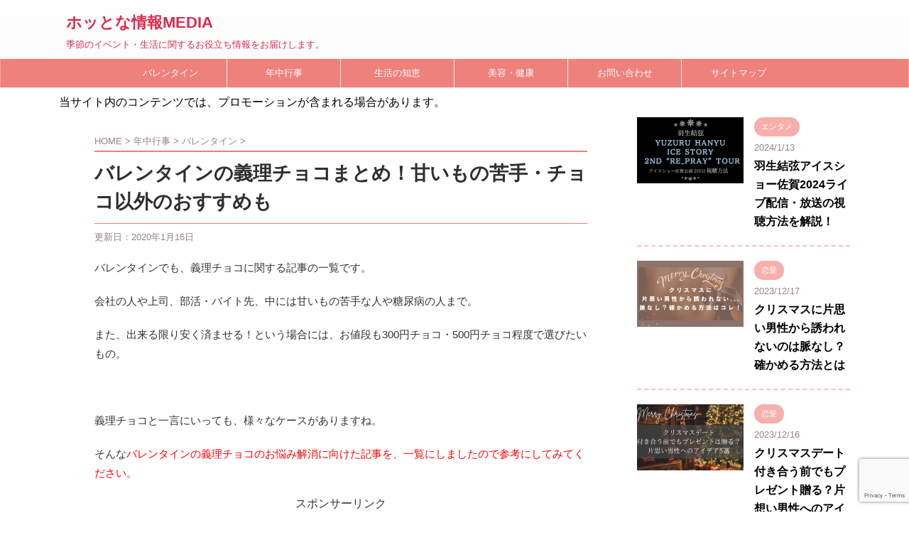

--- FILE ---
content_type: text/html; charset=UTF-8
request_url: https://useful-topics.com/girichoco-matome/
body_size: 18796
content:
<!DOCTYPE html>
<!--[if lt IE 7]>
<html class="ie6" lang="ja"> <![endif]-->
<!--[if IE 7]>
<html class="i7" lang="ja"> <![endif]-->
<!--[if IE 8]>
<html class="ie" lang="ja"> <![endif]-->
<!--[if gt IE 8]><!-->
<html lang="ja" class="">
	<!--<![endif]-->
	<head prefix="og: http://ogp.me/ns# fb: http://ogp.me/ns/fb# article: http://ogp.me/ns/article#">
		<meta charset="UTF-8" >
		<meta name="viewport" content="width=device-width,initial-scale=1.0,user-scalable=no,viewport-fit=cover">
		<meta name="format-detection" content="telephone=no" >

		
		<link rel="alternate" type="application/rss+xml" title="ホッとな情報MEDIA RSS Feed" href="https://useful-topics.com/feed/" />
		<link rel="pingback" href="https://useful-topics.com/xmlrpc.php" >
		<!--[if lt IE 9]>
		<script src="https://useful-topics.com/wp-content/themes/affinger5/js/html5shiv.js"></script>
		<![endif]-->
				<title>バレンタインの義理チョコまとめ！甘いもの苦手・チョコ以外のおすすめも - ホッとな情報MEDIA</title>
<link rel='dns-prefetch' href='//s0.wp.com' />
<link rel='dns-prefetch' href='//www.google.com' />
<link rel='dns-prefetch' href='//secure.gravatar.com' />
<link rel='dns-prefetch' href='//ajax.googleapis.com' />
<link rel='dns-prefetch' href='//s.w.org' />
		<script type="text/javascript">
			window._wpemojiSettings = {"baseUrl":"https:\/\/s.w.org\/images\/core\/emoji\/11\/72x72\/","ext":".png","svgUrl":"https:\/\/s.w.org\/images\/core\/emoji\/11\/svg\/","svgExt":".svg","source":{"concatemoji":"https:\/\/useful-topics.com\/wp-includes\/js\/wp-emoji-release.min.js?ver=5.0.3"}};
			!function(a,b,c){function d(a,b){var c=String.fromCharCode;l.clearRect(0,0,k.width,k.height),l.fillText(c.apply(this,a),0,0);var d=k.toDataURL();l.clearRect(0,0,k.width,k.height),l.fillText(c.apply(this,b),0,0);var e=k.toDataURL();return d===e}function e(a){var b;if(!l||!l.fillText)return!1;switch(l.textBaseline="top",l.font="600 32px Arial",a){case"flag":return!(b=d([55356,56826,55356,56819],[55356,56826,8203,55356,56819]))&&(b=d([55356,57332,56128,56423,56128,56418,56128,56421,56128,56430,56128,56423,56128,56447],[55356,57332,8203,56128,56423,8203,56128,56418,8203,56128,56421,8203,56128,56430,8203,56128,56423,8203,56128,56447]),!b);case"emoji":return b=d([55358,56760,9792,65039],[55358,56760,8203,9792,65039]),!b}return!1}function f(a){var c=b.createElement("script");c.src=a,c.defer=c.type="text/javascript",b.getElementsByTagName("head")[0].appendChild(c)}var g,h,i,j,k=b.createElement("canvas"),l=k.getContext&&k.getContext("2d");for(j=Array("flag","emoji"),c.supports={everything:!0,everythingExceptFlag:!0},i=0;i<j.length;i++)c.supports[j[i]]=e(j[i]),c.supports.everything=c.supports.everything&&c.supports[j[i]],"flag"!==j[i]&&(c.supports.everythingExceptFlag=c.supports.everythingExceptFlag&&c.supports[j[i]]);c.supports.everythingExceptFlag=c.supports.everythingExceptFlag&&!c.supports.flag,c.DOMReady=!1,c.readyCallback=function(){c.DOMReady=!0},c.supports.everything||(h=function(){c.readyCallback()},b.addEventListener?(b.addEventListener("DOMContentLoaded",h,!1),a.addEventListener("load",h,!1)):(a.attachEvent("onload",h),b.attachEvent("onreadystatechange",function(){"complete"===b.readyState&&c.readyCallback()})),g=c.source||{},g.concatemoji?f(g.concatemoji):g.wpemoji&&g.twemoji&&(f(g.twemoji),f(g.wpemoji)))}(window,document,window._wpemojiSettings);
		</script>
		<style type="text/css">
img.wp-smiley,
img.emoji {
	display: inline !important;
	border: none !important;
	box-shadow: none !important;
	height: 1em !important;
	width: 1em !important;
	margin: 0 .07em !important;
	vertical-align: -0.1em !important;
	background: none !important;
	padding: 0 !important;
}
</style>
<link rel='stylesheet' id='wp-block-library-css'  href='https://useful-topics.com/wp-includes/css/dist/block-library/style.min.css?ver=5.0.3' type='text/css' media='all' />
<link rel='stylesheet' id='quads-style-css-css'  href='https://useful-topics.com/wp-content/plugins/quick-adsense-reloaded/includes/gutenberg/dist/blocks.style.build.css?ver=2.0.79' type='text/css' media='all' />
<link rel='stylesheet' id='contact-form-7-css'  href='https://useful-topics.com/wp-content/plugins/contact-form-7/includes/css/styles.css?ver=5.1.7' type='text/css' media='all' />
<link rel='stylesheet' id='toc-screen-css'  href='https://useful-topics.com/wp-content/plugins/table-of-contents-plus/screen.min.css?ver=2002' type='text/css' media='all' />
<link rel='stylesheet' id='parent-style-css'  href='https://useful-topics.com/wp-content/themes/affinger5/style.css?ver=5.0.3' type='text/css' media='all' />
<link rel='stylesheet' id='normalize-css'  href='https://useful-topics.com/wp-content/themes/affinger5/css/normalize.css?ver=1.5.9' type='text/css' media='all' />
<link rel='stylesheet' id='font-awesome-css'  href='https://useful-topics.com/wp-content/themes/affinger5/css/fontawesome/css/font-awesome.min.css?ver=4.7.0' type='text/css' media='all' />
<link rel='stylesheet' id='font-awesome-animation-css'  href='https://useful-topics.com/wp-content/themes/affinger5/css/fontawesome/css/font-awesome-animation.min.css?ver=5.0.3' type='text/css' media='all' />
<link rel='stylesheet' id='st_svg-css'  href='https://useful-topics.com/wp-content/themes/affinger5/st_svg/style.css?ver=5.0.3' type='text/css' media='all' />
<link rel='stylesheet' id='slick-css'  href='https://useful-topics.com/wp-content/themes/affinger5/vendor/slick/slick.css?ver=1.8.0' type='text/css' media='all' />
<link rel='stylesheet' id='slick-theme-css'  href='https://useful-topics.com/wp-content/themes/affinger5/vendor/slick/slick-theme.css?ver=1.8.0' type='text/css' media='all' />
<link rel='stylesheet' id='fonts-googleapis-custom-css'  href='http://montserrat?ver=5.0.3' type='text/css' media='all' />
<link rel='stylesheet' id='style-css'  href='https://useful-topics.com/wp-content/themes/affinger5/style.css?ver=5.0.3' type='text/css' media='all' />
<link rel='stylesheet' id='child-style-css'  href='https://useful-topics.com/wp-content/themes/affinger5-child/style.css?ver=5.0.3' type='text/css' media='all' />
<link rel='stylesheet' id='single-css'  href='https://useful-topics.com/wp-content/themes/affinger5/st-rankcss.php' type='text/css' media='all' />
<link rel='stylesheet' id='st-themecss-css'  href='https://useful-topics.com/wp-content/themes/affinger5/st-themecss-loader.php?ver=5.0.3' type='text/css' media='all' />
<link rel='stylesheet' id='jetpack_css-css'  href='https://useful-topics.com/wp-content/plugins/jetpack/css/jetpack.css?ver=7.3.5' type='text/css' media='all' />
<style id='quads-styles-inline-css' type='text/css'>

    .quads-location ins.adsbygoogle {
        background: transparent !important;
    }
    .quads.quads_ad_container { display: grid; grid-template-columns: auto; grid-gap: 10px; padding: 10px; }
    .grid_image{animation: fadeIn 0.5s;-webkit-animation: fadeIn 0.5s;-moz-animation: fadeIn 0.5s;
        -o-animation: fadeIn 0.5s;-ms-animation: fadeIn 0.5s;}
    .quads-ad-label { font-size: 12px; text-align: center; color: #333;}
    .quads_click_impression { display: none;}
</style>
<script type='text/javascript' src='//ajax.googleapis.com/ajax/libs/jquery/1.11.3/jquery.min.js?ver=1.11.3'></script>
<link rel='https://api.w.org/' href='https://useful-topics.com/wp-json/' />
<link rel='shortlink' href='https://wp.me/p99dhr-DL' />
<link rel="alternate" type="application/json+oembed" href="https://useful-topics.com/wp-json/oembed/1.0/embed?url=https%3A%2F%2Fuseful-topics.com%2Fgirichoco-matome%2F" />
<link rel="alternate" type="text/xml+oembed" href="https://useful-topics.com/wp-json/oembed/1.0/embed?url=https%3A%2F%2Fuseful-topics.com%2Fgirichoco-matome%2F&#038;format=xml" />
<style type="text/css">div#toc_container {background: #f9f9f9;border: 1px solid #aaaaaa;}div#toc_container p.toc_title a,div#toc_container ul.toc_list a {color: #584b4a;}</style><script src="//pagead2.googlesyndication.com/pagead/js/adsbygoogle.js"></script><script type='text/javascript'>document.cookie = 'quads_browser_width='+screen.width;</script>
<link rel='dns-prefetch' href='//v0.wordpress.com'/>
<style type='text/css'>img#wpstats{display:none}</style><meta name="robots" content="index, follow" />
<meta name="keywords" content="バレンタイン 義理チョコ,バレンタイン 義理 300円,バレンタイン 上司 相場,">
<meta name="description" content="バレンタインの義理チョコの記事一覧です。上司や同僚へ渡す場合にそれなりに見えるもの、または安さ重視300円・500円で選ぶ？！バイトや部活など、義理チョコといってもそのケースは様々で選び方・対応も変わります。そんな義理チョコのお悩み解消記事をまとめました。">
<meta name="google-site-verification" content="WwTNt0AHZYP-gk519NaJVXNUkmML6PjpyPRi5G9bMjI" />
<script async src="https://pagead2.googlesyndication.com/pagead/js/adsbygoogle.js"></script>
<script>
     (adsbygoogle = window.adsbygoogle || []).push({
          google_ad_client: "ca-pub-7261150430158189",
          enable_page_level_ads: true
     });
</script>
<link rel="canonical" href="https://useful-topics.com/girichoco-matome/" />
<style type="text/css" id="custom-background-css">
body.custom-background { background-color: #ffffff; }
</style>
			<link rel="stylesheet" type="text/css" id="wp-custom-css" href="https://useful-topics.com/?custom-css=8043246fb9" />
					<script>
		(function (i, s, o, g, r, a, m) {
			i['GoogleAnalyticsObject'] = r;
			i[r] = i[r] || function () {
					(i[r].q = i[r].q || []).push(arguments)
				}, i[r].l = 1 * new Date();
			a = s.createElement(o),
				m = s.getElementsByTagName(o)[0];
			a.async = 1;
			a.src = g;
			m.parentNode.insertBefore(a, m)
		})(window, document, 'script', '//www.google-analytics.com/analytics.js', 'ga');

		ga('create', 'UA-105996631-1', 'auto');
		ga('send', 'pageview');

	</script>
				<!-- OGP -->
	
						<meta name="twitter:card" content="summary_large_image">
				<meta name="twitter:site" content="@sachirab81">
		<meta name="twitter:title" content="バレンタインの義理チョコまとめ！甘いもの苦手・チョコ以外のおすすめも">
		<meta name="twitter:description" content="バレンタインでも、義理チョコに関する記事の一覧です。 会社の人や上司、部活・バイト先、中には甘いもの苦手な人や糖尿病の人まで。 また、出来る限り安く済ませる！と ...">
		<meta name="twitter:image" content="https://useful-topics.com/wp-content/uploads/2018/01/e3e644a799fb61272cb7d9c69f3c9df4.png">
		<!-- /OGP -->
		


<script>
jQuery(function(){
    jQuery('.st-btn-open').click(function(){
        jQuery(this).next('.st-slidebox').stop(true, true).slideToggle();
    });
});
</script>
	<script>
		jQuery(function(){
		jQuery('.post h3:not(.rankh3):not(#reply-title) , .h3modoki').wrapInner('<span class="st-dash-design"></span>');
		}) 
	</script>

<script>
	jQuery(function(){
		jQuery("#toc_container:not(:has(ul ul))").addClass("only-toc");
		jQuery(".st-ac-box ul:has(.cat-item)").each(function(){
			jQuery(this).addClass("st-ac-cat");
		});
	});
</script>

<script>
	jQuery(function(){
					jQuery( '.post h4:not(.st-css-no):not(.st-matome):not(.rankh4):not(#reply-title):not(.point)' ).wrap( '<div class="st-h4husen-shadow"></div>' );
			jQuery( '.h4modoki' ).wrap( '<div class="st-h4husen-shadow"></div>' );
						jQuery('.st-star').parent('.rankh4').css('padding-bottom','5px'); // スターがある場合のランキング見出し調整
	});
</script>
			</head>
	<body class="post-template-default single single-post postid-2465 single-format-standard custom-background not-front-page" >
				<div id="st-ami">
				<div id="wrapper" class="">
				<div id="wrapper-in">
					<header id="st-headwide">
						<div id="headbox-bg">
							<div class="clearfix" id="headbox">
										<nav id="s-navi" class="pcnone">
			<dl class="acordion">
				<dt class="trigger">
					<p class="acordion_button"><span class="op"><i class="fa st-svg-menu"></i></span></p>
		
					<!-- 追加メニュー -->
					
					<!-- 追加メニュー2 -->
					
						</dt>

				<dd class="acordion_tree">
					<div class="acordion_tree_content">

						

														<div class="menu-%e3%83%98%e3%83%83%e3%83%80%e3%83%bc%e7%94%a8-container"><ul id="menu-%e3%83%98%e3%83%83%e3%83%80%e3%83%bc%e7%94%a8" class="menu"><li id="menu-item-11041" class="menu-item menu-item-type-taxonomy menu-item-object-category current-post-ancestor current-menu-parent current-post-parent menu-item-11041"><a href="https://useful-topics.com/category/annual-event/valentine/"><span class="menu-item-label">バレンタイン</span></a></li>
<li id="menu-item-89" class="menu-item menu-item-type-taxonomy menu-item-object-category current-post-ancestor menu-item-89"><a href="https://useful-topics.com/category/annual-event/"><span class="menu-item-label">年中行事</span></a></li>
<li id="menu-item-216" class="menu-item menu-item-type-taxonomy menu-item-object-category menu-item-216"><a href="https://useful-topics.com/category/%e7%94%9f%e6%b4%bb%e3%81%ae%e7%9f%a5%e6%81%b5/"><span class="menu-item-label">生活の知恵</span></a></li>
<li id="menu-item-217" class="menu-item menu-item-type-taxonomy menu-item-object-category menu-item-217"><a href="https://useful-topics.com/category/%e7%be%8e%e5%ae%b9%e3%83%bb%e5%81%a5%e5%ba%b7/"><span class="menu-item-label">美容・健康</span></a></li>
<li id="menu-item-15" class="menu-item menu-item-type-post_type menu-item-object-page menu-item-15"><a href="https://useful-topics.com/%e3%81%8a%e5%95%8f%e3%81%84%e5%90%88%e3%82%8f%e3%81%9b.html"><span class="menu-item-label">お問い合わせ</span></a></li>
<li id="menu-item-40" class="menu-item menu-item-type-post_type menu-item-object-page menu-item-40"><a href="https://useful-topics.com/%e3%82%b5%e3%82%a4%e3%83%88%e3%83%9e%e3%83%83%e3%83%97.html"><span class="menu-item-label">サイトマップ</span></a></li>
</ul></div>							<div class="clear"></div>

						
					</div>
				</dd>
			</dl>
		</nav>
										<div id="header-l">
										
            
			
				<!-- ロゴ又はブログ名 -->
				                
					<p class="sitename sitenametop"><a href="https://useful-topics.com/">
  						                      		  ホッとな情報MEDIA                   		               		 </a></p>
                     
   				          		<!-- ロゴ又はブログ名ここまで -->
                
           		<!-- キャプション -->
           							<p class="descr">
						季節のイベント・生活に関するお役立ち情報をお届けします。					</p>
				
			
		
    									</div><!-- /#header-l -->
								<div id="header-r" class="smanone">
																		
								</div><!-- /#header-r -->
							</div><!-- /#headbox-bg -->
						</div><!-- /#headbox clearfix -->

						
						
						
											
<div id="gazou-wide">
			<div id="st-menubox">
			<div id="st-menuwide">
				<nav class="smanone clearfix"><ul id="menu-%e3%83%98%e3%83%83%e3%83%80%e3%83%bc%e7%94%a8-1" class="menu"><li class="menu-item menu-item-type-taxonomy menu-item-object-category current-post-ancestor current-menu-parent current-post-parent menu-item-11041"><a href="https://useful-topics.com/category/annual-event/valentine/">バレンタイン</a></li>
<li class="menu-item menu-item-type-taxonomy menu-item-object-category current-post-ancestor menu-item-89"><a href="https://useful-topics.com/category/annual-event/">年中行事</a></li>
<li class="menu-item menu-item-type-taxonomy menu-item-object-category menu-item-216"><a href="https://useful-topics.com/category/%e7%94%9f%e6%b4%bb%e3%81%ae%e7%9f%a5%e6%81%b5/">生活の知恵</a></li>
<li class="menu-item menu-item-type-taxonomy menu-item-object-category menu-item-217"><a href="https://useful-topics.com/category/%e7%be%8e%e5%ae%b9%e3%83%bb%e5%81%a5%e5%ba%b7/">美容・健康</a></li>
<li class="menu-item menu-item-type-post_type menu-item-object-page menu-item-15"><a href="https://useful-topics.com/%e3%81%8a%e5%95%8f%e3%81%84%e5%90%88%e3%82%8f%e3%81%9b.html">お問い合わせ</a></li>
<li class="menu-item menu-item-type-post_type menu-item-object-page menu-item-40"><a href="https://useful-topics.com/%e3%82%b5%e3%82%a4%e3%83%88%e3%83%9e%e3%83%83%e3%83%97.html">サイトマップ</a></li>
</ul></nav>			</div>
		</div>
				</div>
					
					
					</header>

					

					<div id="content-w">

					
											<div id="st-header-under-widgets-box">
							
		<div id="st_custom_html_widget-8" class="widget_text st-header-under-widgets widget_st_custom_html_widget">
		
		<div class="textwidget custom-html-widget">
			当サイト内のコンテンツでは、プロモーションが含まれる場合があります。		</div>

		</div>
								</div>
					
<div id="content" class="clearfix">
	<div id="contentInner">

		<main>
			<article>
				<div id="post-2465" class="st-post post-2465 post type-post status-publish format-standard has-post-thumbnail hentry category-valentine tag-42">

			
									

					<!--ぱんくず -->
										<div id="breadcrumb">
					<ol itemscope itemtype="http://schema.org/BreadcrumbList">
							 <li itemprop="itemListElement" itemscope
      itemtype="http://schema.org/ListItem"><a href="https://useful-topics.com" itemprop="item"><span itemprop="name">HOME</span></a> > <meta itemprop="position" content="1" /></li>
													<li itemprop="itemListElement" itemscope
      itemtype="http://schema.org/ListItem"><a href="https://useful-topics.com/category/annual-event/" itemprop="item">
							<span itemprop="name">年中行事</span> </a> &gt;<meta itemprop="position" content="2" /></li> 
													<li itemprop="itemListElement" itemscope
      itemtype="http://schema.org/ListItem"><a href="https://useful-topics.com/category/annual-event/valentine/" itemprop="item">
							<span itemprop="name">バレンタイン</span> </a> &gt;<meta itemprop="position" content="3" /></li> 
											</ol>
					</div>
										<!--/ ぱんくず -->

					<!--ループ開始 -->
										
									

					<h1 class="entry-title">バレンタインの義理チョコまとめ！甘いもの苦手・チョコ以外のおすすめも</h1>

					<div class="blogbox ">
						<p><span class="kdate">
																							更新日：<time class="updated" datetime="2020-01-16T06:52:52+0900">2020年1月16日</time>
													</span></p>
					</div>

					
					<div class="mainbox">
						<div id="nocopy" oncontextmenu="return false" onMouseDown="return false;" style="-moz-user-select: none; -khtml-user-select: none; user-select: none;-webkit-touch-callout:none; -webkit-user-select:none;"><!-- コピー禁止エリアここから -->
																												<div id="custompostentry_widget-2" class="st-widgets-box pc-widgets-top widget_custompostentry_widget"><div class="newentrybox"></div></div>													
							<div class="entry-content">
								<p>バレンタインでも、義理チョコに関する記事の一覧です。</p>
<p>会社の人や上司、部活・バイト先、中には甘いもの苦手な人や糖尿病の人まで。</p>
<p>また、出来る限り安く済ませる！という場合には、お値段も300円チョコ・500円チョコ程度で選びたいもの。</p>
<p>&nbsp;</p>
<p>義理チョコと一言にいっても、様々なケースがありますね。</p>
<p>そんな<span style="color: #ff0000;">バレンタインの義理チョコのお悩み解消に向けた記事を、一覧にしましたので参考にしてみてください。</span></p>
<p>
<!-- WP QUADS Content Ad Plugin v. 2.0.79 -->
<div class="quads-location quads-ad1" id="quads-ad1" style="float:none;margin:10px 0 10px 0;text-align:center;">
スポンサーリンク<br />
<script async src="https://pagead2.googlesyndication.com/pagead/js/adsbygoogle.js?client=ca-pub-7261150430158189"
     crossorigin="anonymous"></script>
<!-- ホッと+more直下 -->
<ins class="adsbygoogle"
     style="display:inline-block;width:300px;height:250px"
     data-ad-client="ca-pub-7261150430158189"
     data-ad-slot="1552904141"></ins>
<script>
     (adsbygoogle = window.adsbygoogle || []).push({});
</script>
</div>
<br />
<div id="toc_container" class="no_bullets"><p class="toc_title">目次</p><ul class="toc_list"><li><a href="#300500">バレンタインは安く済ませる！会社で渡す300円・500円チョコ</a><ul><li><a href="#300">バレンタインは安く済ませる！300円・通販で買う派の方は必見！</a></li><li><a href="#_500">バレンタインチョコ 会社の人に500円未満で！チョコ以外なら？</a></li><li><a href="#i">義理チョコはそれなりに見えた方がいい？！安いけどおしゃれなのはコレ！</a></li></ul></li><li><a href="#i-2">バレンタインに上司に渡す場合</a><ul><li><a href="#i-3">バレンタインに上司に渡す場合の相場は？選び方やブランドのおすすめも！</a></li><li><a href="#i-4">バレンタインに上司に渡すタイミングは？渡し方やメッセージの例文も！</a></li><li><a href="#1000">バレンタインに上司へチョコ以外の食べ物を渡すなら？！1000円ならコレ！</a></li><li><a href="#i-5">バレンタイン 上司が糖尿病ならどうする？おすすめはコレ！</a></li></ul></li><li><a href="#i-6">バレンタインに部活・バイト先で渡す場合</a><ul><li><a href="#i-7">バレンタイン 部活男子にも必要？義理チョコは全員？勘違いされない為の注意点も</a></li><li><a href="#i-8">バレンタイン部活男子に市販は？大量でも安く済ませる・手作りに見せるコツ！</a></li><li><a href="#i-9">バレンタイン バイト先で義理チョコあげるべき？手作りと市販どっち？大人数の時の対応策も</a></li></ul></li><li><a href="#i-10">バレンタインに甘いのが苦手な人に渡す場合</a><ul><li><a href="#_500-2">バレンタイン 甘いのが苦手な人への義理は？チョコ以外で500円以下ならコレ！</a></li></ul></li></ul></div>

<h2><span id="300500">バレンタインは安く済ませる！会社で渡す300円・500円チョコ</span></h2>
<p>会社で配る義理チョコなど、とにかく安く済ませることがテーマ。</p>
<p><span class="hutoaka">男性社員が多かったりすると、一人ひとりの値段を削りたくなりますよね。</span></p>
<p>&nbsp;</p>
<p>かといって、会社の場合あまりに安っぽいのも渡しづらい。</p>
<p>安さ重視か、それなりに見えるものか・・・。</p>
<p>この辺りのバランスをどう取るべきかでも悩みますよね。</p>
<p>&nbsp;</p>
<p>そんな時は、まずお値段で絞ってみるのも一つ。</p>
<p>&nbsp;</p>
<h3><span id="300">バレンタインは安く済ませる！300円・通販で買う派の方は必見！</span></h3>
<p>バレンタインは、限りなく安く済ませる！</p>
<p>見た目などのバランスより、安いことが大事という人もいますよね。</p>
<p>できれば、300円程度に抑えたいという場合。</p>
<p>義理チョコ感はでるけど、ちょっとお値段がわかりにくいチョコ選びがポイント。</p>
<p>&nbsp;</p>
<p>さらに、バレンタインに会社の人用のチョコを、300円かつ通販で手軽で買う派の人におすすめを見ていきましょう。<a href="https://useful-topics.com/valentine-300yen/">＜続きを読む＞</a></p>
<p>&nbsp;</p>
<h3><span id="_500">バレンタインチョコ 会社の人に500円未満で！チョコ以外なら？</span></h3>
<p>いくら義理チョコとはいえ、会社の人なら大人の男性・・・。</p>
<p>さすがに、300円だとちょっと微妙かな？と悩む人もいるでしょう。</p>
<p>でも、やっぱりできれば出費を抑えたいしとなると、500円ぐらいが丁度よいと言えます。</p>
<p>&nbsp;</p>
<p>500円といえば、義理チョコの相場！</p>
<p>というわけで、バレンタインチョコ、会社の人へは500円未満で！おすすめのチョコとチョコ以外をチェックしましょう。<a href="https://useful-topics.com/girichoco-500yen/">＜続きを読む＞</a></p>
<p>&nbsp;</p>
<p>さらに、予算500円で買えるチョコ・ブランドチョコ、甘くない義理は、こちらでもご紹介しています。</p>
<p>もっといろいろ見てみたいという方は、こちらもご覧ください。</p>
<p><a href="https://useful-topics.com/500yen-valentine/">予算500円のバレンタイン！チョコ・甘くない義理もまとめてご紹介！</a></p>
<p>&nbsp;</p>
<h3><span id="i">義理チョコはそれなりに見えた方がいい？！安いけどおしゃれなのはコレ！</span></h3>
<p>義理チョコは、できれば安く済ませたいけど。</p>
<p>やっぱり、渡す相手によってはそれなりに見えた方がいい？と迷うところ。</p>
<p>&nbsp;</p>
<p>あからさまだと、イラっとする人もいるとか・・。</p>
<p>かといって、沢山貰う人にはお値段が上がると負担にもなりますよね。</p>
<p>そこで、義理チョコがそれなりに見えた方がいいかどうか、両方をカバーできる安いけどおしゃれなチョコはこちら！<a href="https://useful-topics.com/giri-stylish/">＜続きを読む＞</a></p>
<p>&nbsp;</p>
<h2><span id="i-2">バレンタインに上司に渡す場合</span></h2>
<p>バレンタインは、できれば安く済ませたいという人も多いですが、相手が上司となるとそうも言ってられない。</p>
<p>さすがに、いかにも安い感じの物は渡せない・・・。</p>
<p>&nbsp;</p>
<p>同僚ならまだ何とか乗り切れますが、上司へは気が引けるものです。</p>
<p>ムっとされたら最悪ですしね。</p>
<p><span class="hutoaka">その為、同僚の人よりは多少予算を上げるもの。</span></p>
<p>&nbsp;</p>
<p>そこで、バレンタインの中でも上司に渡す場合に悩むポイントについて、お伝えします。</p>
<p>&nbsp;</p>
<h3><span id="i-3">バレンタインに上司に渡す場合の相場は？選び方やブランドのおすすめも！</span></h3>
<p>上司にバレンタインチョコを渡す場合、やはり同僚よりは多少差をつけるもの。</p>
<p>あまり高すぎても上司の負担になるし、自分のお財布事情も厳しいですよね。</p>
<p>&nbsp;</p>
<p>だけど安すぎたら失礼だし、やっぱりブランド？！</p>
<p>と、同僚へのチョコ選びよりいろいろ悩みますよね。</p>
<p>そこで、バレンタインで上司への相場、選び方とどんなブランドがおすすめかを見ていきましょう。<a href="https://useful-topics.com/valentine-boss/">＜続きを読む＞</a></p>
<p>&nbsp;</p>
<h3><span id="i-4">バレンタインに上司に渡すタイミングは？渡し方やメッセージの例文も！</span></h3>
<p>会社でバレンタインの贈り物を渡す場合、タイミングに悩むこともありますよね。</p>
<p>帰り際だと、渡しそびれることもあるし・・・。</p>
<p>どのタイミングが良いのか、上司だけに失敗したくない</p>
<p>&nbsp;</p>
<p>渡し方って何かコツとかあるのかな？とチョコを買った後も悩むことがありますよね。</p>
<p>というわけで、バレンタインの上司に渡すタイミング、そして渡し方のコツやメッセージの例文も・・・<a href="https://useful-topics.com/valentine-timing/">＜続きを読む＞</a></p>
<p>&nbsp;</p>
<h3><span id="1000">バレンタインに上司へチョコ以外の食べ物を渡すなら？！1000円ならコレ！</span></h3>
<p>上司なら、他の部下からもチョコを貰いますよね。</p>
<p>その為、バレンタインに上司に渡す時は、チョコ以外も案外喜ばれるものです。</p>
<p>毎年のことですし、複数貰う人は飽きてたりします。</p>
<p>特に独身の人だと、他に食べてくれる人もいませんしね。</p>
<p>&nbsp;</p>
<p>ですが、やはり義理なので形が残るものは微妙・・・。</p>
<p>そこで、バレンタインに上司に渡すチョコ以外の食べ物、そして1000円ほどで買えるおすすめもチェックしてみましょう！<a href="https://useful-topics.com/choco-igai/">＜続きを読む＞</a></p>
<p>&nbsp;</p>
<h3><span id="i-5">バレンタイン 上司が糖尿病ならどうする？おすすめはコレ！</span></h3>
<p>上司に渡すバレンタインは、ただでさえ悩むものです。</p>
<p>さらに、バレンタインを渡す上司が糖尿病ともなると、複雑すぎますよね。</p>
<p>&nbsp;</p>
<p>こんな場合は、どんな物を渡すべき？さすがにチョコを渡すのは問題？!</p>
<p>逆に気を遣わず、普通にチョコを渡していいのか・・・と判断が難しいもの。</p>
<p>そんなバレンタインに上司が糖尿病の時の対応と、何を渡せばいいかおすすめも・・・<a href="https://useful-topics.com/valentine-tounyou/">＜続きを読む＞</a></p>
<p>&nbsp;</p>
<h2><span id="i-6">バレンタインに部活・バイト先で渡す場合</span></h2>
<p>部活やバイト先でも、義理チョコはあげるべき？と悩む人も多いですよね。</p>
<p>みんなに渡すべきか、渡したい人だけでいいのか。</p>
<p>身近な人だけに勘違いされるのも避けたいですよね。</p>
<p>部活の男子・バイト先のバレンタインは、どうすべきかその対応や勘違いを防ぐ為の注意点も確認してみてください。</p>
<p>&nbsp;</p>
<h3><span id="i-7">バレンタイン 部活男子にも必要？義理チョコは全員？勘違いされない為の注意点も</span></h3>
<p>部活をしていれば、義理チョコを配ったほうがいいのかな？と考えますよね。</p>
<p>男子も、バレンタインが近づくとおねだりしてきたり・・・。</p>
<p>やっぱり顔を合わすとなると、スルーも微妙？！</p>
<p>となると、手作りか買うかでも迷いますよね。</p>
<p>&nbsp;</p>
<p>そこで、バレンタインに部活の男子にもあげるか、あげるなら全員にすべきかどうか。</p>
<p>また、手作りと買うかどうかのアドバイスと勘違いを防ぐための注意点をご紹介・・・<a href="https://useful-topics.com/valentine-club-boy/">＜続きを読む＞</a></p>
<p>&nbsp;</p>
<h3><span id="i-8">バレンタイン部活男子に市販は？大量でも安く済ませる・手作りに見せるコツ！</span></h3>
<p>部活でバレンタインに義理を贈るつもりだけど、手作りは正直苦手という子もいますよね。</p>
<p>市販じゃダメかな？やっぱり手作りがいいの？と市販と手作りで悩む。</p>
<p>そこで、どちらもバレンタインに部活男子へ贈ったことがある私が、市販のものを渡すメリット・デメリット、そして市販にする場合大量でも安く済ませる方法と、手作りに見せちゃうコツも伝授します。<a href="https://useful-topics.com/valentine-club-buy/" target="_blank" rel="noopener">《続きを読む》</a></p>
<p>&nbsp;</p>
<h3><span id="i-9">バレンタイン バイト先で義理チョコあげるべき？手作りと市販どっち？大人数の時の対応策も</span></h3>
<p>バイト先だと、毎日同じ顔触れでないこともあるし、義理チョコってあげるべきなのでしょうか？</p>
<p>せっかくバイトしてるのに、あまり出費になるのも微妙ですよね。</p>
<p>&nbsp;</p>
<p>かといって、バレンタイン当日がバイトだと無視するのもちょっと・・・。</p>
<p>だけど、逆に義理チョコが迷惑とか思われないかも心配。</p>
<p>&nbsp;</p>
<p>バイト先の場合、手作りか市販品かの判断も難しい。</p>
<p>そこで、バレンタインにバイト先で義理チョコをあげるべきか、渡すなら手作りはありか。</p>
<p>バイト先のメンバーを多い時の対策と注意点を見ていきましょう。<a href="https://useful-topics.com/valentine-parttime-job/">＜続きを読む＞</a></p>
<p>&nbsp;</p>
<h2><span id="i-10">バレンタインに甘いのが苦手な人に渡す場合</span></h2>
<p>バレンタインの代名詞ともいえるチョコですが、渡す相手が甘いのが苦手の場合どうする？</p>
<p>そもそも甘いのが嫌いな男性もいますから、チョコにこだわるのも微妙だったり。</p>
<p>そんな時はどのようにすべきなのでしょう。</p>
<p>&nbsp;</p>
<h3><span id="_500-2">バレンタイン 甘いのが苦手な人への義理は？チョコ以外で500円以下ならコレ！</span></h3>
<p>さすがに、甘いものが嫌いな人へのバレンタインにチョコはNGですよね・・・。</p>
<p>となると、何を渡すべき？</p>
<p>義理だから、食べてなくなるようなものがいいだろうし・・・。</p>
<p>&nbsp;</p>
<p>と、チョコの定義が崩れると、結構悩みますよね。</p>
<p>そこで、バレンタインに甘いのが苦手な人への義理は、何を渡すと良いか、チョコ以外・500円以内のおすすめは・・・<a href="https://useful-topics.com/valentine-amakunai/">＜続きを読む＞</a></p>
<p>&nbsp;</p>
<p>以上、バレンタインの義理チョコ関連のお役立ち情報11記事になります。</p>
<p>参考にしてみてくださいね。</p>
<!--OffBfLastPara-->
<!-- WP QUADS Content Ad Plugin v. 2.0.79 -->
<div class="quads-location quads-ad4" id="quads-ad4" style="float:none;margin:10px 0 10px 0;text-align:center;">
<script async src="https://pagead2.googlesyndication.com/pagead/js/adsbygoogle.js?client=ca-pub-7261150430158189"
     crossorigin="anonymous"></script>
<ins class="adsbygoogle"
     style="display:block"
     data-ad-format="autorelaxed"
     data-ad-client="ca-pub-7261150430158189"
     data-ad-slot="6196290572"></ins>
<script>
     (adsbygoogle = window.adsbygoogle || []).push({});
</script>
</div>

							</div>
						</div><!-- コピー禁止エリアここまで -->

												
					<div class="adbox">
				
									
		
					<p class="st-widgets-title">スポンサーリンク</p>		
		<div class="textwidget custom-html-widget">
			<script async src="//pagead2.googlesyndication.com/pagead/js/adsbygoogle.js"></script>
<!-- ホッと+記事下 -->
<ins class="adsbygoogle"
     style="display:inline-block;width:300px;height:250px"
     data-ad-client="ca-pub-7261150430158189"
     data-ad-slot="5076860967"></ins>
<script>
(adsbygoogle = window.adsbygoogle || []).push({});
</script>		</div>

		
							        
	
									<div style="padding-top:10px;">
						
					
		
		
		<div class="textwidget custom-html-widget">
			<script async src="//pagead2.googlesyndication.com/pagead/js/adsbygoogle.js"></script>
<!-- ホッと+記事下 -->
<ins class="adsbygoogle"
     style="display:inline-block;width:300px;height:250px"
     data-ad-client="ca-pub-7261150430158189"
     data-ad-slot="5076860967"></ins>
<script>
(adsbygoogle = window.adsbygoogle || []).push({});
</script>		</div>

		
				        
	
					</div>
							</div>
			

						
					</div><!-- .mainboxここまで -->

												
	<div class="sns ">
	<ul class="clearfix">
		<!--ツイートボタン-->
		<li class="twitter"> 
		<a rel="nofollow" onclick="window.open('//twitter.com/intent/tweet?url=https%3A%2F%2Fuseful-topics.com%2Fgirichoco-matome%2F&text=%E3%83%90%E3%83%AC%E3%83%B3%E3%82%BF%E3%82%A4%E3%83%B3%E3%81%AE%E7%BE%A9%E7%90%86%E3%83%81%E3%83%A7%E3%82%B3%E3%81%BE%E3%81%A8%E3%82%81%EF%BC%81%E7%94%98%E3%81%84%E3%82%82%E3%81%AE%E8%8B%A6%E6%89%8B%E3%83%BB%E3%83%81%E3%83%A7%E3%82%B3%E4%BB%A5%E5%A4%96%E3%81%AE%E3%81%8A%E3%81%99%E3%81%99%E3%82%81%E3%82%82&via=sachirab81&tw_p=tweetbutton', '', 'width=500,height=450'); return false;"><i class="fa fa-twitter"></i><span class="snstext " >Twitter</span></a>
		</li>

		<!--シェアボタン-->      
		<li class="facebook">
		<a href="//www.facebook.com/sharer.php?src=bm&u=https%3A%2F%2Fuseful-topics.com%2Fgirichoco-matome%2F&t=%E3%83%90%E3%83%AC%E3%83%B3%E3%82%BF%E3%82%A4%E3%83%B3%E3%81%AE%E7%BE%A9%E7%90%86%E3%83%81%E3%83%A7%E3%82%B3%E3%81%BE%E3%81%A8%E3%82%81%EF%BC%81%E7%94%98%E3%81%84%E3%82%82%E3%81%AE%E8%8B%A6%E6%89%8B%E3%83%BB%E3%83%81%E3%83%A7%E3%82%B3%E4%BB%A5%E5%A4%96%E3%81%AE%E3%81%8A%E3%81%99%E3%81%99%E3%82%81%E3%82%82" target="_blank" rel="nofollow"><i class="fa fa-facebook"></i><span class="snstext " >Share</span>
		</a>
		</li>

		<!--ポケットボタン-->      
		<li class="pocket">
		<a rel="nofollow" onclick="window.open('//getpocket.com/edit?url=https%3A%2F%2Fuseful-topics.com%2Fgirichoco-matome%2F&title=%E3%83%90%E3%83%AC%E3%83%B3%E3%82%BF%E3%82%A4%E3%83%B3%E3%81%AE%E7%BE%A9%E7%90%86%E3%83%81%E3%83%A7%E3%82%B3%E3%81%BE%E3%81%A8%E3%82%81%EF%BC%81%E7%94%98%E3%81%84%E3%82%82%E3%81%AE%E8%8B%A6%E6%89%8B%E3%83%BB%E3%83%81%E3%83%A7%E3%82%B3%E4%BB%A5%E5%A4%96%E3%81%AE%E3%81%8A%E3%81%99%E3%81%99%E3%82%81%E3%82%82', '', 'width=500,height=350'); return false;"><i class="fa fa-get-pocket"></i><span class="snstext " >Pocket</span></a></li>

		<!--はてブボタン-->  
		<li class="hatebu">       
			<a href="//b.hatena.ne.jp/entry/https://useful-topics.com/girichoco-matome/" class="hatena-bookmark-button" data-hatena-bookmark-layout="simple" title="バレンタインの義理チョコまとめ！甘いもの苦手・チョコ以外のおすすめも" rel="nofollow"><i class="fa st-svg-hateb"></i><span class="snstext " >Hatena</span>
			</a><script type="text/javascript" src="//b.st-hatena.com/js/bookmark_button.js" charset="utf-8" async="async"></script>

		</li>

		<!--LINEボタン-->   
		<li class="line">
		<a href="//line.me/R/msg/text/?%E3%83%90%E3%83%AC%E3%83%B3%E3%82%BF%E3%82%A4%E3%83%B3%E3%81%AE%E7%BE%A9%E7%90%86%E3%83%81%E3%83%A7%E3%82%B3%E3%81%BE%E3%81%A8%E3%82%81%EF%BC%81%E7%94%98%E3%81%84%E3%82%82%E3%81%AE%E8%8B%A6%E6%89%8B%E3%83%BB%E3%83%81%E3%83%A7%E3%82%B3%E4%BB%A5%E5%A4%96%E3%81%AE%E3%81%8A%E3%81%99%E3%81%99%E3%82%81%E3%82%82%0Ahttps%3A%2F%2Fuseful-topics.com%2Fgirichoco-matome%2F" target="_blank" rel="nofollow"><i class="fa fa-comment" aria-hidden="true"></i><span class="snstext" >LINE</span></a>
		</li>     

		<!--URLコピーボタン-->
		<li class="share-copy">
		<a href="#" rel="nofollow" data-st-copy-text="バレンタインの義理チョコまとめ！甘いもの苦手・チョコ以外のおすすめも / https://useful-topics.com/girichoco-matome/"><i class="fa fa-clipboard"></i><span class="snstext" >コピーする</span></a>
		</li>

	</ul>

	</div> 

													
													<p class="tagst">
								<i class="fa fa-folder-open-o" aria-hidden="true"></i>-<a href="https://useful-topics.com/category/annual-event/valentine/" rel="category tag">バレンタイン</a><br/>
								<i class="fa fa-tags"></i>-<a href="https://useful-topics.com/tag/%e7%be%a9%e7%90%86%e3%83%81%e3%83%a7%e3%82%b3/" rel="tag">義理チョコ</a>							</p>
						
					<aside>

						<p class="author" style="display:none;"><a href="https://useful-topics.com/author/usetopi/" title="usetopi" class="vcard author"><span class="fn">author</span></a></p>
												<!--ループ終了-->
												<!--関連記事-->
						
			<h4 class="point"><span class="point-in">関連記事</span></h4>
<div class="kanren ">
										<dl class="clearfix">
				<dt><a href="https://useful-topics.com/valentine-choco-kirai/">
													<img width="300" height="182" src="https://useful-topics.com/wp-content/uploads/2018/01/093fdf180506b4f3bb36f453e6cca72e.png" class="attachment-st_thumb300_185 size-st_thumb300_185 wp-post-image" alt="" srcset="https://useful-topics.com/wp-content/uploads/2018/01/093fdf180506b4f3bb36f453e6cca72e.png 611w, https://useful-topics.com/wp-content/uploads/2018/01/093fdf180506b4f3bb36f453e6cca72e-300x182.png 300w" sizes="(max-width: 300px) 100vw, 300px" data-attachment-id="2376" data-permalink="https://useful-topics.com/valentine-choco-kirai/%e5%bd%bc%e6%b0%8f%e3%81%b8%e3%81%ae%e3%83%90%e3%83%ac%e3%83%b3%e3%82%bf%e3%82%a4%e3%83%b3/" data-orig-file="https://useful-topics.com/wp-content/uploads/2018/01/093fdf180506b4f3bb36f453e6cca72e.png" data-orig-size="611,370" data-comments-opened="1" data-image-meta="{&quot;aperture&quot;:&quot;0&quot;,&quot;credit&quot;:&quot;&quot;,&quot;camera&quot;:&quot;&quot;,&quot;caption&quot;:&quot;&quot;,&quot;created_timestamp&quot;:&quot;0&quot;,&quot;copyright&quot;:&quot;&quot;,&quot;focal_length&quot;:&quot;0&quot;,&quot;iso&quot;:&quot;0&quot;,&quot;shutter_speed&quot;:&quot;0&quot;,&quot;title&quot;:&quot;&quot;,&quot;orientation&quot;:&quot;0&quot;}" data-image-title="彼氏へのバレンタイン" data-image-description="" data-medium-file="https://useful-topics.com/wp-content/uploads/2018/01/093fdf180506b4f3bb36f453e6cca72e-300x182.png" data-large-file="https://useful-topics.com/wp-content/uploads/2018/01/093fdf180506b4f3bb36f453e6cca72e.png" />											</a></dt>
				<dd>
					
		<p class="st-catgroup itiran-category">
		<a href="https://useful-topics.com/category/annual-event/valentine/" title="View all posts in バレンタイン" rel="category tag"><span class="catname st-catid17">バレンタイン</span></a>		</p>

					<h5 class="kanren-t">
						<a href="https://useful-topics.com/valentine-choco-kirai/">
							バレンタイン 彼氏がチョコ嫌い!チョコ以外のお菓子・しょっぱい系ならコレ！						</a></h5>

					
				</dd>
			</dl>
								<dl class="clearfix">
				<dt><a href="https://useful-topics.com/girichoco-500yen/">
													<img width="300" height="162" src="https://useful-topics.com/wp-content/uploads/2017/11/650831c170c23888c445d4d46e557aec.png" class="attachment-st_thumb300_185 size-st_thumb300_185 wp-post-image" alt="" srcset="https://useful-topics.com/wp-content/uploads/2017/11/650831c170c23888c445d4d46e557aec.png 607w, https://useful-topics.com/wp-content/uploads/2017/11/650831c170c23888c445d4d46e557aec-300x162.png 300w" sizes="(max-width: 300px) 100vw, 300px" data-attachment-id="1385" data-permalink="https://useful-topics.com/girichoco-iranai/%e3%83%90%e3%83%ac%e3%83%b3%e3%82%bf%e3%82%a4%e3%83%b3%e7%be%a9%e7%90%86%e3%83%81%e3%83%a7%e3%82%b3/" data-orig-file="https://useful-topics.com/wp-content/uploads/2017/11/650831c170c23888c445d4d46e557aec.png" data-orig-size="607,328" data-comments-opened="1" data-image-meta="{&quot;aperture&quot;:&quot;0&quot;,&quot;credit&quot;:&quot;&quot;,&quot;camera&quot;:&quot;&quot;,&quot;caption&quot;:&quot;&quot;,&quot;created_timestamp&quot;:&quot;0&quot;,&quot;copyright&quot;:&quot;&quot;,&quot;focal_length&quot;:&quot;0&quot;,&quot;iso&quot;:&quot;0&quot;,&quot;shutter_speed&quot;:&quot;0&quot;,&quot;title&quot;:&quot;&quot;,&quot;orientation&quot;:&quot;0&quot;}" data-image-title="バレンタイン義理チョコ" data-image-description="" data-medium-file="https://useful-topics.com/wp-content/uploads/2017/11/650831c170c23888c445d4d46e557aec-300x162.png" data-large-file="https://useful-topics.com/wp-content/uploads/2017/11/650831c170c23888c445d4d46e557aec.png" />											</a></dt>
				<dd>
					
		<p class="st-catgroup itiran-category">
		<a href="https://useful-topics.com/category/annual-event/valentine/" title="View all posts in バレンタイン" rel="category tag"><span class="catname st-catid17">バレンタイン</span></a>		</p>

					<h5 class="kanren-t">
						<a href="https://useful-topics.com/girichoco-500yen/">
							バレンタインチョコ 会社の人に500円未満で！チョコ以外なら？						</a></h5>

					
				</dd>
			</dl>
								<dl class="clearfix">
				<dt><a href="https://useful-topics.com/valentine-300yen/">
													<img width="300" height="176" src="https://useful-topics.com/wp-content/uploads/2018/01/928041bf60d48b3daae867ee8a477291.png" class="attachment-st_thumb300_185 size-st_thumb300_185 wp-post-image" alt="" srcset="https://useful-topics.com/wp-content/uploads/2018/01/928041bf60d48b3daae867ee8a477291.png 608w, https://useful-topics.com/wp-content/uploads/2018/01/928041bf60d48b3daae867ee8a477291-300x176.png 300w" sizes="(max-width: 300px) 100vw, 300px" data-attachment-id="2434" data-permalink="https://useful-topics.com/valentine-300yen/%e7%be%a9%e7%90%86%e3%83%81%e3%83%a7%e3%82%b3300%e5%86%86/" data-orig-file="https://useful-topics.com/wp-content/uploads/2018/01/928041bf60d48b3daae867ee8a477291.png" data-orig-size="608,356" data-comments-opened="1" data-image-meta="{&quot;aperture&quot;:&quot;0&quot;,&quot;credit&quot;:&quot;&quot;,&quot;camera&quot;:&quot;&quot;,&quot;caption&quot;:&quot;&quot;,&quot;created_timestamp&quot;:&quot;0&quot;,&quot;copyright&quot;:&quot;&quot;,&quot;focal_length&quot;:&quot;0&quot;,&quot;iso&quot;:&quot;0&quot;,&quot;shutter_speed&quot;:&quot;0&quot;,&quot;title&quot;:&quot;&quot;,&quot;orientation&quot;:&quot;0&quot;}" data-image-title="バレンタイン300円" data-image-description="" data-medium-file="https://useful-topics.com/wp-content/uploads/2018/01/928041bf60d48b3daae867ee8a477291-300x176.png" data-large-file="https://useful-topics.com/wp-content/uploads/2018/01/928041bf60d48b3daae867ee8a477291.png" />											</a></dt>
				<dd>
					
		<p class="st-catgroup itiran-category">
		<a href="https://useful-topics.com/category/annual-event/valentine/" title="View all posts in バレンタイン" rel="category tag"><span class="catname st-catid17">バレンタイン</span></a>		</p>

					<h5 class="kanren-t">
						<a href="https://useful-topics.com/valentine-300yen/">
							バレンタインは安く済ませる！300円・通販で買う派の方は必見！						</a></h5>

					
				</dd>
			</dl>
								<dl class="clearfix">
				<dt><a href="https://useful-topics.com/valentine-giri-omosiro/">
													<img width="300" height="137" src="https://useful-topics.com/wp-content/uploads/2017/10/3d49f5eba86e5950c77efec610f54468.png" class="attachment-st_thumb300_185 size-st_thumb300_185 wp-post-image" alt="" srcset="https://useful-topics.com/wp-content/uploads/2017/10/3d49f5eba86e5950c77efec610f54468.png 598w, https://useful-topics.com/wp-content/uploads/2017/10/3d49f5eba86e5950c77efec610f54468-300x137.png 300w" sizes="(max-width: 300px) 100vw, 300px" data-attachment-id="879" data-permalink="https://useful-topics.com/valentine-workplace-giri/%e3%83%90%e3%83%ac%e3%83%b3%e3%82%bf%e3%82%a4%e3%83%b3%e8%81%b7%e5%a0%b4%e7%be%a9%e7%90%86%e7%9b%b8%e5%a0%b4/" data-orig-file="https://useful-topics.com/wp-content/uploads/2017/10/3d49f5eba86e5950c77efec610f54468.png" data-orig-size="598,274" data-comments-opened="1" data-image-meta="{&quot;aperture&quot;:&quot;0&quot;,&quot;credit&quot;:&quot;&quot;,&quot;camera&quot;:&quot;&quot;,&quot;caption&quot;:&quot;&quot;,&quot;created_timestamp&quot;:&quot;0&quot;,&quot;copyright&quot;:&quot;&quot;,&quot;focal_length&quot;:&quot;0&quot;,&quot;iso&quot;:&quot;0&quot;,&quot;shutter_speed&quot;:&quot;0&quot;,&quot;title&quot;:&quot;&quot;,&quot;orientation&quot;:&quot;0&quot;}" data-image-title="バレンタイン" data-image-description="" data-medium-file="https://useful-topics.com/wp-content/uploads/2017/10/3d49f5eba86e5950c77efec610f54468-300x137.png" data-large-file="https://useful-topics.com/wp-content/uploads/2017/10/3d49f5eba86e5950c77efec610f54468.png" />											</a></dt>
				<dd>
					
		<p class="st-catgroup itiran-category">
		<a href="https://useful-topics.com/category/annual-event/valentine/" title="View all posts in バレンタイン" rel="category tag"><span class="catname st-catid17">バレンタイン</span></a>		</p>

					<h5 class="kanren-t">
						<a href="https://useful-topics.com/valentine-giri-omosiro/">
							バレンタインの義理チョコでおもしろいのは？チョコ以外やおもしろラッピングも！						</a></h5>

					
				</dd>
			</dl>
								<dl class="clearfix">
				<dt><a href="https://useful-topics.com/valentine-club-boy/">
													<img width="300" height="141" src="https://useful-topics.com/wp-content/uploads/2017/12/9809ab524b9699025d57c04e8396e773.png" class="attachment-st_thumb300_185 size-st_thumb300_185 wp-post-image" alt="" srcset="https://useful-topics.com/wp-content/uploads/2017/12/9809ab524b9699025d57c04e8396e773.png 615w, https://useful-topics.com/wp-content/uploads/2017/12/9809ab524b9699025d57c04e8396e773-300x141.png 300w" sizes="(max-width: 300px) 100vw, 300px" data-attachment-id="1552" data-permalink="https://useful-topics.com/valentine-club-boy/%e7%be%a9%e7%90%86%e3%83%81%e3%83%a7%e3%82%b3/" data-orig-file="https://useful-topics.com/wp-content/uploads/2017/12/9809ab524b9699025d57c04e8396e773.png" data-orig-size="615,289" data-comments-opened="1" data-image-meta="{&quot;aperture&quot;:&quot;0&quot;,&quot;credit&quot;:&quot;&quot;,&quot;camera&quot;:&quot;&quot;,&quot;caption&quot;:&quot;&quot;,&quot;created_timestamp&quot;:&quot;0&quot;,&quot;copyright&quot;:&quot;&quot;,&quot;focal_length&quot;:&quot;0&quot;,&quot;iso&quot;:&quot;0&quot;,&quot;shutter_speed&quot;:&quot;0&quot;,&quot;title&quot;:&quot;&quot;,&quot;orientation&quot;:&quot;0&quot;}" data-image-title="義理チョコ" data-image-description="" data-medium-file="https://useful-topics.com/wp-content/uploads/2017/12/9809ab524b9699025d57c04e8396e773-300x141.png" data-large-file="https://useful-topics.com/wp-content/uploads/2017/12/9809ab524b9699025d57c04e8396e773.png" />											</a></dt>
				<dd>
					
		<p class="st-catgroup itiran-category">
		<a href="https://useful-topics.com/category/annual-event/valentine/" title="View all posts in バレンタイン" rel="category tag"><span class="catname st-catid17">バレンタイン</span></a>		</p>

					<h5 class="kanren-t">
						<a href="https://useful-topics.com/valentine-club-boy/">
							バレンタインは部活男子にあげる？義理チョコは全員？勘違いされない為には？						</a></h5>

					
				</dd>
			</dl>
								<dl class="clearfix">
				<dt><a href="https://useful-topics.com/valentine-club-buy/">
													<img width="300" height="147" src="https://useful-topics.com/wp-content/uploads/2019/01/valentine.jpg" class="attachment-st_thumb300_185 size-st_thumb300_185 wp-post-image" alt="" srcset="https://useful-topics.com/wp-content/uploads/2019/01/valentine.jpg 669w, https://useful-topics.com/wp-content/uploads/2019/01/valentine-300x147.jpg 300w" sizes="(max-width: 300px) 100vw, 300px" data-attachment-id="4916" data-permalink="https://useful-topics.com/valentine-club-buy/valentine/" data-orig-file="https://useful-topics.com/wp-content/uploads/2019/01/valentine.jpg" data-orig-size="669,327" data-comments-opened="1" data-image-meta="{&quot;aperture&quot;:&quot;0&quot;,&quot;credit&quot;:&quot;yuki&quot;,&quot;camera&quot;:&quot;&quot;,&quot;caption&quot;:&quot;&quot;,&quot;created_timestamp&quot;:&quot;1547392266&quot;,&quot;copyright&quot;:&quot;&quot;,&quot;focal_length&quot;:&quot;0&quot;,&quot;iso&quot;:&quot;0&quot;,&quot;shutter_speed&quot;:&quot;0&quot;,&quot;title&quot;:&quot;&quot;,&quot;orientation&quot;:&quot;0&quot;}" data-image-title="valentine" data-image-description="" data-medium-file="https://useful-topics.com/wp-content/uploads/2019/01/valentine-300x147.jpg" data-large-file="https://useful-topics.com/wp-content/uploads/2019/01/valentine.jpg" />											</a></dt>
				<dd>
					
		<p class="st-catgroup itiran-category">
		<a href="https://useful-topics.com/category/annual-event/valentine/" title="View all posts in バレンタイン" rel="category tag"><span class="catname st-catid17">バレンタイン</span></a>		</p>

					<h5 class="kanren-t">
						<a href="https://useful-topics.com/valentine-club-buy/">
							バレンタイン部活男子に市販は？大量でも安く済ませる・手作りに見せるコツ！						</a></h5>

					
				</dd>
			</dl>
								<dl class="clearfix">
				<dt><a href="https://useful-topics.com/valentine-present-plus/">
													<img width="300" height="137" src="https://useful-topics.com/wp-content/uploads/2017/10/3d49f5eba86e5950c77efec610f54468.png" class="attachment-st_thumb300_185 size-st_thumb300_185 wp-post-image" alt="" srcset="https://useful-topics.com/wp-content/uploads/2017/10/3d49f5eba86e5950c77efec610f54468.png 598w, https://useful-topics.com/wp-content/uploads/2017/10/3d49f5eba86e5950c77efec610f54468-300x137.png 300w" sizes="(max-width: 300px) 100vw, 300px" data-attachment-id="879" data-permalink="https://useful-topics.com/valentine-workplace-giri/%e3%83%90%e3%83%ac%e3%83%b3%e3%82%bf%e3%82%a4%e3%83%b3%e8%81%b7%e5%a0%b4%e7%be%a9%e7%90%86%e7%9b%b8%e5%a0%b4/" data-orig-file="https://useful-topics.com/wp-content/uploads/2017/10/3d49f5eba86e5950c77efec610f54468.png" data-orig-size="598,274" data-comments-opened="1" data-image-meta="{&quot;aperture&quot;:&quot;0&quot;,&quot;credit&quot;:&quot;&quot;,&quot;camera&quot;:&quot;&quot;,&quot;caption&quot;:&quot;&quot;,&quot;created_timestamp&quot;:&quot;0&quot;,&quot;copyright&quot;:&quot;&quot;,&quot;focal_length&quot;:&quot;0&quot;,&quot;iso&quot;:&quot;0&quot;,&quot;shutter_speed&quot;:&quot;0&quot;,&quot;title&quot;:&quot;&quot;,&quot;orientation&quot;:&quot;0&quot;}" data-image-title="バレンタイン" data-image-description="" data-medium-file="https://useful-topics.com/wp-content/uploads/2017/10/3d49f5eba86e5950c77efec610f54468-300x137.png" data-large-file="https://useful-topics.com/wp-content/uploads/2017/10/3d49f5eba86e5950c77efec610f54468.png" />											</a></dt>
				<dd>
					
		<p class="st-catgroup itiran-category">
		<a href="https://useful-topics.com/category/annual-event/valentine/" title="View all posts in バレンタイン" rel="category tag"><span class="catname st-catid17">バレンタイン</span></a>		</p>

					<h5 class="kanren-t">
						<a href="https://useful-topics.com/valentine-present-plus/">
							バレンタインはチョコだけでいい？プレゼントも渡す時の相場とおすすめも！						</a></h5>

					
				</dd>
			</dl>
				</div>
						<!--ページナビ-->
						<div class="p-navi clearfix">
							<dl>
																	<dt>PREV</dt>
									<dd>
										<a href="https://useful-topics.com/goukakuiwai-mens/">生徒への合格祝いのプレゼントで男の子なら？高校生になるならおすすめはコレ！</a>
									</dd>
																									<dt>NEXT</dt>
									<dd>
										<a href="https://useful-topics.com/tsukuba-ume/">筑波山梅祭り2020の見頃・開花状況は？混雑具合やアクセスについても！</a>
									</dd>
															</dl>
						</div>
					</aside>

				</div>
				<!--/post-->
			</article>
		</main>
	</div>
	<!-- /#contentInner -->
	<div id="side">
	<aside>

		
					<div class="kanren ">
										<dl class="clearfix">
				<dt><a href="https://useful-topics.com/yuzuruhanyu-saga-repray/">
													<img width="300" height="185" src="https://useful-topics.com/wp-content/uploads/2024/01/20240113_123921_0000-300x185.png" class="attachment-st_thumb300_185 size-st_thumb300_185 wp-post-image" alt="" data-attachment-id="13251" data-permalink="https://useful-topics.com/yuzuruhanyu-saga-repray/20240113_123921_0000/" data-orig-file="https://useful-topics.com/wp-content/uploads/2024/01/20240113_123921_0000.png" data-orig-size="1200,630" data-comments-opened="1" data-image-meta="{&quot;aperture&quot;:&quot;0&quot;,&quot;credit&quot;:&quot;&quot;,&quot;camera&quot;:&quot;&quot;,&quot;caption&quot;:&quot;&quot;,&quot;created_timestamp&quot;:&quot;0&quot;,&quot;copyright&quot;:&quot;&quot;,&quot;focal_length&quot;:&quot;0&quot;,&quot;iso&quot;:&quot;0&quot;,&quot;shutter_speed&quot;:&quot;0&quot;,&quot;title&quot;:&quot;&quot;,&quot;orientation&quot;:&quot;0&quot;}" data-image-title="20240113_123921_0000" data-image-description="" data-medium-file="https://useful-topics.com/wp-content/uploads/2024/01/20240113_123921_0000-300x158.png" data-large-file="https://useful-topics.com/wp-content/uploads/2024/01/20240113_123921_0000-1024x538.png" />											</a></dt>
				<dd>
					
		<p class="st-catgroup itiran-category">
		<a href="https://useful-topics.com/category/entertainment/" title="View all posts in エンタメ" rel="category tag"><span class="catname st-catid63">エンタメ</span></a>		</p>

						<div class="blog_info">
					<p>2024/1/13</p>
			</div>
					<h5 class="kanren-t"><a href="https://useful-topics.com/yuzuruhanyu-saga-repray/">羽生結弦アイスショー佐賀2024ライブ配信・放送の視聴方法を解説！</a></h5>

			
				</dd>
			</dl>
								<dl class="clearfix">
				<dt><a href="https://useful-topics.com/christmas-unrequitedlove/">
													<img width="300" height="185" src="https://useful-topics.com/wp-content/uploads/2023/12/3d52de7be4a8c19f7844bb56a6bfabb3-300x185.png" class="attachment-st_thumb300_185 size-st_thumb300_185 wp-post-image" alt="" data-attachment-id="13200" data-permalink="https://useful-topics.com/christmas-unrequitedlove/%e3%83%96%e3%83%a9%e3%82%a6%e3%83%b3-%e3%82%b7%e3%83%b3%e3%83%97%e3%83%ab-%e3%83%9b%e3%83%af%e3%82%a4%e3%83%88%e3%83%87%e3%83%bc-%e3%83%87%e3%83%bc%e3%83%88-%e3%83%96%e3%83%ad%e3%82%b0%e3%83%90/" data-orig-file="https://useful-topics.com/wp-content/uploads/2023/12/3d52de7be4a8c19f7844bb56a6bfabb3.png" data-orig-size="2240,1260" data-comments-opened="1" data-image-meta="{&quot;aperture&quot;:&quot;0&quot;,&quot;credit&quot;:&quot;&quot;,&quot;camera&quot;:&quot;&quot;,&quot;caption&quot;:&quot;&quot;,&quot;created_timestamp&quot;:&quot;0&quot;,&quot;copyright&quot;:&quot;&quot;,&quot;focal_length&quot;:&quot;0&quot;,&quot;iso&quot;:&quot;0&quot;,&quot;shutter_speed&quot;:&quot;0&quot;,&quot;title&quot;:&quot;&quot;,&quot;orientation&quot;:&quot;0&quot;}" data-image-title="ブラウン シンプル ホワイトデー デート ブログバナー_20231217_003936_0000" data-image-description="" data-medium-file="https://useful-topics.com/wp-content/uploads/2023/12/3d52de7be4a8c19f7844bb56a6bfabb3-300x169.png" data-large-file="https://useful-topics.com/wp-content/uploads/2023/12/3d52de7be4a8c19f7844bb56a6bfabb3-1024x576.png" />											</a></dt>
				<dd>
					
		<p class="st-catgroup itiran-category">
		<a href="https://useful-topics.com/category/%e6%81%8b%e6%84%9b/" title="View all posts in 恋愛" rel="category tag"><span class="catname st-catid69">恋愛</span></a>		</p>

						<div class="blog_info">
					<p>2023/12/17</p>
			</div>
					<h5 class="kanren-t"><a href="https://useful-topics.com/christmas-unrequitedlove/">クリスマスに片思い男性から誘われないのは脈なし？確かめる方法とは</a></h5>

			
				</dd>
			</dl>
								<dl class="clearfix">
				<dt><a href="https://useful-topics.com/christmasdate-present/">
													<img width="300" height="185" src="https://useful-topics.com/wp-content/uploads/2023/12/20231216_002338_0000-300x185.png" class="attachment-st_thumb300_185 size-st_thumb300_185 wp-post-image" alt="" data-attachment-id="13168" data-permalink="https://useful-topics.com/christmasdate-present/20231216_002338_0000/" data-orig-file="https://useful-topics.com/wp-content/uploads/2023/12/20231216_002338_0000.png" data-orig-size="1280,720" data-comments-opened="1" data-image-meta="{&quot;aperture&quot;:&quot;0&quot;,&quot;credit&quot;:&quot;&quot;,&quot;camera&quot;:&quot;&quot;,&quot;caption&quot;:&quot;&quot;,&quot;created_timestamp&quot;:&quot;0&quot;,&quot;copyright&quot;:&quot;&quot;,&quot;focal_length&quot;:&quot;0&quot;,&quot;iso&quot;:&quot;0&quot;,&quot;shutter_speed&quot;:&quot;0&quot;,&quot;title&quot;:&quot;&quot;,&quot;orientation&quot;:&quot;0&quot;}" data-image-title="20231216_002338_0000" data-image-description="" data-medium-file="https://useful-topics.com/wp-content/uploads/2023/12/20231216_002338_0000-300x169.png" data-large-file="https://useful-topics.com/wp-content/uploads/2023/12/20231216_002338_0000-1024x576.png" />											</a></dt>
				<dd>
					
		<p class="st-catgroup itiran-category">
		<a href="https://useful-topics.com/category/%e6%81%8b%e6%84%9b/" title="View all posts in 恋愛" rel="category tag"><span class="catname st-catid69">恋愛</span></a>		</p>

						<div class="blog_info">
					<p>2023/12/16</p>
			</div>
					<h5 class="kanren-t"><a href="https://useful-topics.com/christmasdate-present/">クリスマスデート付き合う前でもプレゼント贈る？片想い男性へのアイデア5選</a></h5>

			
				</dd>
			</dl>
								<dl class="clearfix">
				<dt><a href="https://useful-topics.com/bedbugs-varsan/">
													<img width="300" height="185" src="https://useful-topics.com/wp-content/uploads/2023/12/20231212_185357_0000-300x185.png" class="attachment-st_thumb300_185 size-st_thumb300_185 wp-post-image" alt="" data-attachment-id="13142" data-permalink="https://useful-topics.com/bedbugs-varsan/20231212_185357_0000/" data-orig-file="https://useful-topics.com/wp-content/uploads/2023/12/20231212_185357_0000.png" data-orig-size="1748,1181" data-comments-opened="1" data-image-meta="{&quot;aperture&quot;:&quot;0&quot;,&quot;credit&quot;:&quot;&quot;,&quot;camera&quot;:&quot;&quot;,&quot;caption&quot;:&quot;&quot;,&quot;created_timestamp&quot;:&quot;0&quot;,&quot;copyright&quot;:&quot;&quot;,&quot;focal_length&quot;:&quot;0&quot;,&quot;iso&quot;:&quot;0&quot;,&quot;shutter_speed&quot;:&quot;0&quot;,&quot;title&quot;:&quot;&quot;,&quot;orientation&quot;:&quot;0&quot;}" data-image-title="20231212_185357_0000" data-image-description="" data-medium-file="https://useful-topics.com/wp-content/uploads/2023/12/20231212_185357_0000-300x203.png" data-large-file="https://useful-topics.com/wp-content/uploads/2023/12/20231212_185357_0000-1024x692.png" />											</a></dt>
				<dd>
					
		<p class="st-catgroup itiran-category">
		<a href="https://useful-topics.com/category/%e3%81%9d%e3%81%ae%e4%bb%96-%e6%99%82%e4%ba%8b/" title="View all posts in その他/時事" rel="category tag"><span class="catname st-catid67">その他/時事</span></a>		</p>

						<div class="blog_info">
					<p>2023/12/12</p>
			</div>
					<h5 class="kanren-t"><a href="https://useful-topics.com/bedbugs-varsan/">トコジラミ対策にバルサンは効かない？効果があるのは？</a></h5>

			
				</dd>
			</dl>
								<dl class="clearfix">
				<dt><a href="https://useful-topics.com/cardboard-bedbugs/">
													<img width="300" height="185" src="https://useful-topics.com/wp-content/uploads/2023/12/20231208_022056_0000-300x185.png" class="attachment-st_thumb300_185 size-st_thumb300_185 wp-post-image" alt="" data-attachment-id="13118" data-permalink="https://useful-topics.com/cardboard-bedbugs/20231208_022056_0000/" data-orig-file="https://useful-topics.com/wp-content/uploads/2023/12/20231208_022056_0000.png" data-orig-size="1772,1181" data-comments-opened="1" data-image-meta="{&quot;aperture&quot;:&quot;0&quot;,&quot;credit&quot;:&quot;&quot;,&quot;camera&quot;:&quot;&quot;,&quot;caption&quot;:&quot;&quot;,&quot;created_timestamp&quot;:&quot;0&quot;,&quot;copyright&quot;:&quot;&quot;,&quot;focal_length&quot;:&quot;0&quot;,&quot;iso&quot;:&quot;0&quot;,&quot;shutter_speed&quot;:&quot;0&quot;,&quot;title&quot;:&quot;&quot;,&quot;orientation&quot;:&quot;0&quot;}" data-image-title="20231208_022056_0000" data-image-description="" data-medium-file="https://useful-topics.com/wp-content/uploads/2023/12/20231208_022056_0000-300x200.png" data-large-file="https://useful-topics.com/wp-content/uploads/2023/12/20231208_022056_0000-1024x682.png" />											</a></dt>
				<dd>
					
		<p class="st-catgroup itiran-category">
		<a href="https://useful-topics.com/category/%e3%81%9d%e3%81%ae%e4%bb%96-%e6%99%82%e4%ba%8b/" title="View all posts in その他/時事" rel="category tag"><span class="catname st-catid67">その他/時事</span></a>		</p>

						<div class="blog_info">
					<p>2023/12/12</p>
			</div>
					<h5 class="kanren-t"><a href="https://useful-topics.com/cardboard-bedbugs/">トコジラミ対策で通販のダンボールが危険？SHEINやQoo10の開け方</a></h5>

			
				</dd>
			</dl>
				</div>		
					<div id="mybox">
				<div id="search-2" class="ad widget_search"><div id="search">
	<form method="get" id="searchform" action="https://useful-topics.com/">
		<label class="hidden" for="s">
					</label>
		<input type="text" placeholder="検索するテキストを入力" value="" name="s" id="s" />
		<input type="image" src="https://useful-topics.com/wp-content/themes/affinger5/images/search.png" alt="検索" id="searchsubmit" />
	</form>
</div>
<!-- /stinger --> </div><div id="categories-2" class="ad widget_categories"><h4 class="menu_underh2"><span>カテゴリー</span></h4>		<ul>
	<li class="cat-item cat-item-14"><a href="https://useful-topics.com/category/annual-event/%e3%81%8a%e7%a5%9d%e3%81%84%e9%96%a2%e9%80%a3/" ><span class="cat-item-label">お祝い関連</span></a>
</li>
	<li class="cat-item cat-item-67"><a href="https://useful-topics.com/category/%e3%81%9d%e3%81%ae%e4%bb%96-%e6%99%82%e4%ba%8b/" ><span class="cat-item-label">その他/時事</span></a>
</li>
	<li class="cat-item cat-item-9"><a href="https://useful-topics.com/category/tourist-spot/" ><span class="cat-item-label">イベント・レジャー</span></a>
</li>
	<li class="cat-item cat-item-63"><a href="https://useful-topics.com/category/entertainment/" ><span class="cat-item-label">エンタメ</span></a>
</li>
	<li class="cat-item cat-item-66"><a href="https://useful-topics.com/category/%e3%82%af%e3%83%aa%e3%82%b9%e3%83%9e%e3%82%b9/" ><span class="cat-item-label">クリスマス</span></a>
</li>
	<li class="cat-item cat-item-65"><a href="https://useful-topics.com/category/%e3%82%b0%e3%83%ab%e3%83%a1/" ><span class="cat-item-label">グルメ</span></a>
</li>
	<li class="cat-item cat-item-35"><a href="https://useful-topics.com/category/%e7%be%8e%e5%ae%b9%e3%83%bb%e5%81%a5%e5%ba%b7/%e3%83%80%e3%82%a4%e3%82%a8%e3%83%83%e3%83%88/" ><span class="cat-item-label">ダイエット</span></a>
</li>
	<li class="cat-item cat-item-17"><a href="https://useful-topics.com/category/annual-event/valentine/" ><span class="cat-item-label">バレンタイン</span></a>
</li>
	<li class="cat-item cat-item-64"><a href="https://useful-topics.com/category/%e3%83%95%e3%82%a1%e3%83%bc%e3%82%b9%e3%83%88%e3%83%95%e3%83%bc%e3%83%89/" ><span class="cat-item-label">ファーストフード</span></a>
</li>
	<li class="cat-item cat-item-16"><a href="https://useful-topics.com/category/annual-event/whiteday/" ><span class="cat-item-label">ホワイトデー</span></a>
</li>
	<li class="cat-item cat-item-7"><a href="https://useful-topics.com/category/%e7%94%9f%e6%b4%bb%e3%81%ae%e7%9f%a5%e6%81%b5/manners/" ><span class="cat-item-label">マナー</span></a>
</li>
	<li class="cat-item cat-item-23"><a href="https://useful-topics.com/category/%e5%86%a0%e5%a9%9a%e8%91%ac%e7%a5%ad/" ><span class="cat-item-label">冠婚葬祭</span></a>
</li>
	<li class="cat-item cat-item-13"><a href="https://useful-topics.com/category/%e5%ad%90%e8%82%b2%e3%81%a6/" ><span class="cat-item-label">子育て</span></a>
</li>
	<li class="cat-item cat-item-62"><a href="https://useful-topics.com/category/%e5%ad%a3%e7%af%80/" ><span class="cat-item-label">季節</span></a>
</li>
	<li class="cat-item cat-item-3"><a href="https://useful-topics.com/category/annual-event/" ><span class="cat-item-label">年中行事</span></a>
</li>
	<li class="cat-item cat-item-69"><a href="https://useful-topics.com/category/%e6%81%8b%e6%84%9b/" ><span class="cat-item-label">恋愛</span></a>
</li>
	<li class="cat-item cat-item-12"><a href="https://useful-topics.com/category/new-life/" ><span class="cat-item-label">新生活</span></a>
</li>
	<li class="cat-item cat-item-37"><a href="https://useful-topics.com/category/%e7%94%9f%e6%b4%bb%e3%81%ae%e7%9f%a5%e6%81%b5/%e6%9a%91%e3%81%95%e5%af%be%e7%ad%96/" ><span class="cat-item-label">暑さ対策</span></a>
</li>
	<li class="cat-item cat-item-15"><a href="https://useful-topics.com/category/annual-event/mothersday/" ><span class="cat-item-label">母の日</span></a>
</li>
	<li class="cat-item cat-item-33"><a href="https://useful-topics.com/category/annual-event/fathersday/" ><span class="cat-item-label">父の日</span></a>
</li>
	<li class="cat-item cat-item-4"><a href="https://useful-topics.com/category/%e7%94%9f%e6%b4%bb%e3%81%ae%e7%9f%a5%e6%81%b5/" ><span class="cat-item-label">生活の知恵</span></a>
</li>
	<li class="cat-item cat-item-8"><a href="https://useful-topics.com/category/annual-event/festival/" ><span class="cat-item-label">祭り</span></a>
</li>
	<li class="cat-item cat-item-5"><a href="https://useful-topics.com/category/%e7%be%8e%e5%ae%b9%e3%83%bb%e5%81%a5%e5%ba%b7/" ><span class="cat-item-label">美容・健康</span></a>
</li>
	<li class="cat-item cat-item-61"><a href="https://useful-topics.com/category/%e8%87%aa%e7%84%b6%e7%81%bd%e5%ae%b3/" ><span class="cat-item-label">自然災害</span></a>
</li>
	<li class="cat-item cat-item-51"><a href="https://useful-topics.com/category/tourist-spot/hanabi/" ><span class="cat-item-label">花火</span></a>
</li>
		</ul>
</div><div id="tag_cloud-2" class="ad widget_tag_cloud"><h4 class="menu_underh2"><span>タグ</span></h4><div class="tagcloud"><a href="https://useful-topics.com/tag/%e3%81%8a%e3%81%9f%e3%81%b5%e3%81%8f%e9%a2%a8%e9%82%aa/" class="tag-cloud-link tag-link-46 tag-link-position-1" style="font-size: 17.081081081081pt;" aria-label="おたふく風邪 (5個の項目)">おたふく風邪</a>
<a href="https://useful-topics.com/tag/%e3%81%8a%e8%8f%93%e5%ad%90%e4%bd%9c%e3%82%8a/" class="tag-cloud-link tag-link-28 tag-link-position-2" style="font-size: 17.081081081081pt;" aria-label="お菓子作り (5個の項目)">お菓子作り</a>
<a href="https://useful-topics.com/tag/%e3%81%94%e7%a5%9d%e5%84%80/" class="tag-cloud-link tag-link-24 tag-link-position-3" style="font-size: 8pt;" aria-label="ご祝儀 (1個の項目)">ご祝儀</a>
<a href="https://useful-topics.com/tag/%e3%82%a2%e3%82%a4%e3%82%b7%e3%83%b3%e3%82%b0%e3%82%af%e3%83%83%e3%82%ad%e3%83%bc/" class="tag-cloud-link tag-link-29 tag-link-position-4" style="font-size: 15.567567567568pt;" aria-label="アイシングクッキー (4個の項目)">アイシングクッキー</a>
<a href="https://useful-topics.com/tag/%e3%82%a4%e3%83%b3%e3%83%95%e3%83%ab%e3%82%a8%e3%83%b3%e3%82%b6/" class="tag-cloud-link tag-link-45 tag-link-position-5" style="font-size: 17.081081081081pt;" aria-label="インフルエンザ (5個の項目)">インフルエンザ</a>
<a href="https://useful-topics.com/tag/%e3%82%ab%e3%83%93/" class="tag-cloud-link tag-link-44 tag-link-position-6" style="font-size: 11.405405405405pt;" aria-label="カビ (2個の項目)">カビ</a>
<a href="https://useful-topics.com/tag/%e3%82%af%e3%83%aa%e3%82%b9%e3%83%9e%e3%82%b9%e3%83%97%e3%83%ac%e3%82%bc%e3%83%b3%e3%83%88/" class="tag-cloud-link tag-link-41 tag-link-position-7" style="font-size: 19.351351351351pt;" aria-label="クリスマスプレゼント (7個の項目)">クリスマスプレゼント</a>
<a href="https://useful-topics.com/tag/%e3%83%97%e3%83%ac%e3%82%bc%e3%83%b3%e3%83%88%e4%ba%a4%e6%8f%9b/" class="tag-cloud-link tag-link-40 tag-link-position-8" style="font-size: 11.405405405405pt;" aria-label="プレゼント交換 (2個の項目)">プレゼント交換</a>
<a href="https://useful-topics.com/tag/%e4%b9%be%e7%87%a5%e8%82%8c/" class="tag-cloud-link tag-link-39 tag-link-position-9" style="font-size: 11.405405405405pt;" aria-label="乾燥肌 (2個の項目)">乾燥肌</a>
<a href="https://useful-topics.com/tag/%e4%ba%ac%e9%83%bd/" class="tag-cloud-link tag-link-50 tag-link-position-10" style="font-size: 17.081081081081pt;" aria-label="京都 (5個の項目)">京都</a>
<a href="https://useful-topics.com/tag/%e5%85%b5%e5%ba%ab%e7%9c%8c/" class="tag-cloud-link tag-link-56 tag-link-position-11" style="font-size: 8pt;" aria-label="兵庫県 (1個の項目)">兵庫県</a>
<a href="https://useful-topics.com/tag/%e5%8c%97%e6%b5%b7%e9%81%93/" class="tag-cloud-link tag-link-49 tag-link-position-12" style="font-size: 11.405405405405pt;" aria-label="北海道 (2個の項目)">北海道</a>
<a href="https://useful-topics.com/tag/%e5%8d%83%e8%91%89%e7%9c%8c/" class="tag-cloud-link tag-link-58 tag-link-position-13" style="font-size: 8pt;" aria-label="千葉県 (1個の項目)">千葉県</a>
<a href="https://useful-topics.com/tag/%e5%92%8c%e6%ad%8c%e5%b1%b1/" class="tag-cloud-link tag-link-18 tag-link-position-14" style="font-size: 17.081081081081pt;" aria-label="和歌山 (5個の項目)">和歌山</a>
<a href="https://useful-topics.com/tag/%e5%9f%bc%e7%8e%89%e7%9c%8c/" class="tag-cloud-link tag-link-54 tag-link-position-15" style="font-size: 11.405405405405pt;" aria-label="埼玉県 (2個の項目)">埼玉県</a>
<a href="https://useful-topics.com/tag/%e5%a4%a7%e9%98%aa/" class="tag-cloud-link tag-link-21 tag-link-position-16" style="font-size: 18.405405405405pt;" aria-label="大阪 (6個の項目)">大阪</a>
<a href="https://useful-topics.com/tag/%e5%ae%ae%e5%9f%8e%e7%9c%8c/" class="tag-cloud-link tag-link-47 tag-link-position-17" style="font-size: 11.405405405405pt;" aria-label="宮城県 (2個の項目)">宮城県</a>
<a href="https://useful-topics.com/tag/%e5%b0%b1%e8%81%b7%e7%a5%9d%e3%81%84/" class="tag-cloud-link tag-link-38 tag-link-position-18" style="font-size: 8pt;" aria-label="就職祝い (1個の項目)">就職祝い</a>
<a href="https://useful-topics.com/tag/%e5%b2%a9%e6%89%8b%e7%9c%8c/" class="tag-cloud-link tag-link-55 tag-link-position-19" style="font-size: 8pt;" aria-label="岩手県 (1個の項目)">岩手県</a>
<a href="https://useful-topics.com/tag/%e5%ba%83%e5%b3%b6/" class="tag-cloud-link tag-link-53 tag-link-position-20" style="font-size: 8pt;" aria-label="広島 (1個の項目)">広島</a>
<a href="https://useful-topics.com/tag/%e5%bc%95%e3%81%8d%e7%b7%a0%e3%82%81/" class="tag-cloud-link tag-link-36 tag-link-position-21" style="font-size: 8pt;" aria-label="引き締め (1個の項目)">引き締め</a>
<a href="https://useful-topics.com/tag/%e5%bc%95%e3%81%a3%e8%b6%8a%e3%81%97/" class="tag-cloud-link tag-link-30 tag-link-position-22" style="font-size: 20.297297297297pt;" aria-label="引っ越し (8個の項目)">引っ越し</a>
<a href="https://useful-topics.com/tag/%e6%84%9b%e7%9f%a5/" class="tag-cloud-link tag-link-27 tag-link-position-23" style="font-size: 15.567567567568pt;" aria-label="愛知 (4個の項目)">愛知</a>
<a href="https://useful-topics.com/tag/%e6%96%b0%e6%bd%9f%e7%9c%8c/" class="tag-cloud-link tag-link-57 tag-link-position-24" style="font-size: 11.405405405405pt;" aria-label="新潟県 (2個の項目)">新潟県</a>
<a href="https://useful-topics.com/tag/%e6%9d%b1%e4%ba%ac/" class="tag-cloud-link tag-link-26 tag-link-position-25" style="font-size: 13.675675675676pt;" aria-label="東京 (3個の項目)">東京</a>
<a href="https://useful-topics.com/tag/%e6%a1%9c/" class="tag-cloud-link tag-link-19 tag-link-position-26" style="font-size: 22pt;" aria-label="桜 (10個の項目)">桜</a>
<a href="https://useful-topics.com/tag/%e7%94%98%e3%81%8f%e3%81%aa%e3%81%84/" class="tag-cloud-link tag-link-22 tag-link-position-27" style="font-size: 21.243243243243pt;" aria-label="甘くない (9個の項目)">甘くない</a>
<a href="https://useful-topics.com/tag/%e7%a5%9e%e5%a5%88%e5%b7%9d%e7%9c%8c/" class="tag-cloud-link tag-link-52 tag-link-position-28" style="font-size: 15.567567567568pt;" aria-label="神奈川県 (4個の項目)">神奈川県</a>
<a href="https://useful-topics.com/tag/%e7%b4%ab%e5%a4%96%e7%b7%9a%e5%af%be%e7%ad%96/" class="tag-cloud-link tag-link-31 tag-link-position-29" style="font-size: 15.567567567568pt;" aria-label="紫外線対策 (4個の項目)">紫外線対策</a>
<a href="https://useful-topics.com/tag/%e7%b5%90%e5%a9%9a%e7%a5%9d%e3%81%84/" class="tag-cloud-link tag-link-25 tag-link-position-30" style="font-size: 8pt;" aria-label="結婚祝い (1個の項目)">結婚祝い</a>
<a href="https://useful-topics.com/tag/%e7%be%a9%e7%90%86%e3%83%81%e3%83%a7%e3%82%b3/" class="tag-cloud-link tag-link-42 tag-link-position-31" style="font-size: 21.243243243243pt;" aria-label="義理チョコ (9個の項目)">義理チョコ</a>
<a href="https://useful-topics.com/tag/%e9%95%b7%e9%87%8e%e7%9c%8c/" class="tag-cloud-link tag-link-59 tag-link-position-32" style="font-size: 8pt;" aria-label="長野県 (1個の項目)">長野県</a>
<a href="https://useful-topics.com/tag/%e9%96%a2%e8%a5%bf/" class="tag-cloud-link tag-link-32 tag-link-position-33" style="font-size: 11.405405405405pt;" aria-label="関西 (2個の項目)">関西</a></div>
</div><div id="meta-2" class="ad widget_meta"><h4 class="menu_underh2"><span>メタ情報</span></h4>			<ul>
						<li><a href="https://useful-topics.com/wp-login.php">ログイン</a></li>
			<li><a href="https://useful-topics.com/feed/">投稿の <abbr title="Really Simple Syndication">RSS</abbr></a></li>
			<li><a href="https://useful-topics.com/comments/feed/">コメントの <abbr title="Really Simple Syndication">RSS</abbr></a></li>
			<li><a href="https://ja.wordpress.org/" title="Powered by WordPress, state-of-the-art semantic personal publishing platform.">WordPress.org</a></li>			</ul>
			</div><div id="text-2" class="ad widget_text"><h4 class="menu_underh2"><span>運営者情報</span></h4>			<div class="textwidget"><p>運営者情報は<A Href="https://useful-topics.com/operator-information.html">こちら</A></p>
</div>
		</div>			</div>
		
		<div id="scrollad">
						<!--ここにgoogleアドセンスコードを貼ると規約違反になるので注意して下さい-->
	<div id="text-3" class="ad widget_text">			<div class="textwidget"></div>
		</div>			
		</div>
	</aside>
</div>
<!-- /#side -->
</div>
<!--/#content -->
</div><!-- /contentw -->
<footer>
<div id="footer">
<div id="footer-in">

	<!-- フッターのメインコンテンツ -->
	<h3 class="footerlogo">
	<!-- ロゴ又はブログ名 -->
			<a href="https://useful-topics.com/">
										ホッとな情報MEDIA								</a>
		</h3>
			<p class="footer-description">
			<a href="https://useful-topics.com/">季節のイベント・生活に関するお役立ち情報をお届けします。</a>
		</p>
			
</div>

</div>
</footer>
</div>
<!-- /#wrapperin -->
</div>
<!-- /#wrapper -->
</div><!-- /#st-ami -->
	<div style="display:none">
	</div>
<p class="copyr" data-copyr>Copyright&copy; ホッとな情報MEDIA ,  2025 All&ensp;Rights Reserved.</p><script type='text/javascript' src='https://useful-topics.com/wp-includes/js/comment-reply.min.js?ver=5.0.3'></script>
<script type='text/javascript'>
/* <![CDATA[ */
var wpcf7 = {"apiSettings":{"root":"https:\/\/useful-topics.com\/wp-json\/contact-form-7\/v1","namespace":"contact-form-7\/v1"}};
var wpcf7 = {"apiSettings":{"root":"https:\/\/useful-topics.com\/wp-json\/contact-form-7\/v1","namespace":"contact-form-7\/v1"}};
var wpcf7 = {"apiSettings":{"root":"https:\/\/useful-topics.com\/wp-json\/contact-form-7\/v1","namespace":"contact-form-7\/v1"}};
/* ]]> */
</script>
<script type='text/javascript' src='https://useful-topics.com/wp-content/plugins/contact-form-7/includes/js/scripts.js?ver=5.1.7'></script>
<script type='text/javascript' src='https://s0.wp.com/wp-content/js/devicepx-jetpack.js?ver=202545'></script>
<script type='text/javascript'>
/* <![CDATA[ */
var tocplus = {"visibility_show":"\u8868\u793a","visibility_hide":"\u975e\u8868\u793a","width":"Auto"};
var tocplus = {"visibility_show":"\u8868\u793a","visibility_hide":"\u975e\u8868\u793a","width":"Auto"};
var tocplus = {"visibility_show":"\u8868\u793a","visibility_hide":"\u975e\u8868\u793a","width":"Auto"};
/* ]]> */
</script>
<script type='text/javascript' src='https://useful-topics.com/wp-content/plugins/table-of-contents-plus/front.min.js?ver=2002'></script>
<script type='text/javascript' src='https://www.google.com/recaptcha/api.js?render=6Lczed0UAAAAACdvE6UJGGH6Ny0k_lvKd6Lkc2fh&#038;ver=3.0'></script>
<script type='text/javascript' src='https://secure.gravatar.com/js/gprofiles.js?ver=2025Novaa'></script>
<script type='text/javascript'>
/* <![CDATA[ */
var WPGroHo = {"my_hash":""};
var WPGroHo = {"my_hash":""};
var WPGroHo = {"my_hash":""};
/* ]]> */
</script>
<script type='text/javascript' src='https://useful-topics.com/wp-content/plugins/jetpack/modules/wpgroho.js?ver=5.0.3'></script>
<script type='text/javascript' src='https://useful-topics.com/wp-content/themes/affinger5/vendor/slick/slick.js?ver=1.5.9'></script>
<script type='text/javascript'>
/* <![CDATA[ */
var ST = {"expand_accordion_menu":"","sidemenu_accordion":"","is_mobile":""};
var ST = {"expand_accordion_menu":"","sidemenu_accordion":"","is_mobile":""};
var ST = {"expand_accordion_menu":"","sidemenu_accordion":"","is_mobile":""};
/* ]]> */
</script>
<script type='text/javascript' src='https://useful-topics.com/wp-content/themes/affinger5/js/base.js?ver=5.0.3'></script>
<script type='text/javascript' src='https://useful-topics.com/wp-content/themes/affinger5/js/scroll.js?ver=5.0.3'></script>
<script type='text/javascript' src='https://useful-topics.com/wp-content/themes/affinger5/js/st-copy-text.js?ver=5.0.3'></script>
<script type='text/javascript' src='https://useful-topics.com/wp-includes/js/wp-embed.min.js?ver=5.0.3'></script>
<script type='text/javascript' src='https://useful-topics.com/wp-content/plugins/quick-adsense-reloaded/assets/js/ads.js?ver=2.0.79'></script>
	<script>
		(function (window, document, $, undefined) {
			'use strict';

			$(function () {
				var s = $('[data-copyr]'), t = $('#footer-in');
				
				s.length && t.length && t.append(s);
			});
		}(window, window.document, jQuery));
	</script><script type="text/javascript">
( function( grecaptcha, sitekey, actions ) {

	var wpcf7recaptcha = {

		execute: function( action ) {
			grecaptcha.execute(
				sitekey,
				{ action: action }
			).then( function( token ) {
				var forms = document.getElementsByTagName( 'form' );

				for ( var i = 0; i < forms.length; i++ ) {
					var fields = forms[ i ].getElementsByTagName( 'input' );

					for ( var j = 0; j < fields.length; j++ ) {
						var field = fields[ j ];

						if ( 'g-recaptcha-response' === field.getAttribute( 'name' ) ) {
							field.setAttribute( 'value', token );
							break;
						}
					}
				}
			} );
		},

		executeOnHomepage: function() {
			wpcf7recaptcha.execute( actions[ 'homepage' ] );
		},

		executeOnContactform: function() {
			wpcf7recaptcha.execute( actions[ 'contactform' ] );
		},

	};

	grecaptcha.ready(
		wpcf7recaptcha.executeOnHomepage
	);

	document.addEventListener( 'change',
		wpcf7recaptcha.executeOnContactform, false
	);

	document.addEventListener( 'wpcf7submit',
		wpcf7recaptcha.executeOnHomepage, false
	);

} )(
	grecaptcha,
	'6Lczed0UAAAAACdvE6UJGGH6Ny0k_lvKd6Lkc2fh',
	{"homepage":"homepage","contactform":"contactform"}
);
</script>
<script type='text/javascript' src='https://stats.wp.com/e-202545.js' async='async' defer='defer'></script>
<script type='text/javascript'>
	_stq = window._stq || [];
	_stq.push([ 'view', {v:'ext',j:'1:7.3.5',blog:'135183029',post:'2465',tz:'9',srv:'useful-topics.com'} ]);
	_stq.push([ 'clickTrackerInit', '135183029', '2465' ]);
</script>
					<div id="page-top"><a href="#wrapper" class="fa fa-angle-up"></a></div>
		</body></html>


--- FILE ---
content_type: text/html; charset=utf-8
request_url: https://www.google.com/recaptcha/api2/anchor?ar=1&k=6Lczed0UAAAAACdvE6UJGGH6Ny0k_lvKd6Lkc2fh&co=aHR0cHM6Ly91c2VmdWwtdG9waWNzLmNvbTo0NDM.&hl=en&v=naPR4A6FAh-yZLuCX253WaZq&size=invisible&anchor-ms=20000&execute-ms=15000&cb=4d73fpsgsdxv
body_size: 44870
content:
<!DOCTYPE HTML><html dir="ltr" lang="en"><head><meta http-equiv="Content-Type" content="text/html; charset=UTF-8">
<meta http-equiv="X-UA-Compatible" content="IE=edge">
<title>reCAPTCHA</title>
<style type="text/css">
/* cyrillic-ext */
@font-face {
  font-family: 'Roboto';
  font-style: normal;
  font-weight: 400;
  src: url(//fonts.gstatic.com/s/roboto/v18/KFOmCnqEu92Fr1Mu72xKKTU1Kvnz.woff2) format('woff2');
  unicode-range: U+0460-052F, U+1C80-1C8A, U+20B4, U+2DE0-2DFF, U+A640-A69F, U+FE2E-FE2F;
}
/* cyrillic */
@font-face {
  font-family: 'Roboto';
  font-style: normal;
  font-weight: 400;
  src: url(//fonts.gstatic.com/s/roboto/v18/KFOmCnqEu92Fr1Mu5mxKKTU1Kvnz.woff2) format('woff2');
  unicode-range: U+0301, U+0400-045F, U+0490-0491, U+04B0-04B1, U+2116;
}
/* greek-ext */
@font-face {
  font-family: 'Roboto';
  font-style: normal;
  font-weight: 400;
  src: url(//fonts.gstatic.com/s/roboto/v18/KFOmCnqEu92Fr1Mu7mxKKTU1Kvnz.woff2) format('woff2');
  unicode-range: U+1F00-1FFF;
}
/* greek */
@font-face {
  font-family: 'Roboto';
  font-style: normal;
  font-weight: 400;
  src: url(//fonts.gstatic.com/s/roboto/v18/KFOmCnqEu92Fr1Mu4WxKKTU1Kvnz.woff2) format('woff2');
  unicode-range: U+0370-0377, U+037A-037F, U+0384-038A, U+038C, U+038E-03A1, U+03A3-03FF;
}
/* vietnamese */
@font-face {
  font-family: 'Roboto';
  font-style: normal;
  font-weight: 400;
  src: url(//fonts.gstatic.com/s/roboto/v18/KFOmCnqEu92Fr1Mu7WxKKTU1Kvnz.woff2) format('woff2');
  unicode-range: U+0102-0103, U+0110-0111, U+0128-0129, U+0168-0169, U+01A0-01A1, U+01AF-01B0, U+0300-0301, U+0303-0304, U+0308-0309, U+0323, U+0329, U+1EA0-1EF9, U+20AB;
}
/* latin-ext */
@font-face {
  font-family: 'Roboto';
  font-style: normal;
  font-weight: 400;
  src: url(//fonts.gstatic.com/s/roboto/v18/KFOmCnqEu92Fr1Mu7GxKKTU1Kvnz.woff2) format('woff2');
  unicode-range: U+0100-02BA, U+02BD-02C5, U+02C7-02CC, U+02CE-02D7, U+02DD-02FF, U+0304, U+0308, U+0329, U+1D00-1DBF, U+1E00-1E9F, U+1EF2-1EFF, U+2020, U+20A0-20AB, U+20AD-20C0, U+2113, U+2C60-2C7F, U+A720-A7FF;
}
/* latin */
@font-face {
  font-family: 'Roboto';
  font-style: normal;
  font-weight: 400;
  src: url(//fonts.gstatic.com/s/roboto/v18/KFOmCnqEu92Fr1Mu4mxKKTU1Kg.woff2) format('woff2');
  unicode-range: U+0000-00FF, U+0131, U+0152-0153, U+02BB-02BC, U+02C6, U+02DA, U+02DC, U+0304, U+0308, U+0329, U+2000-206F, U+20AC, U+2122, U+2191, U+2193, U+2212, U+2215, U+FEFF, U+FFFD;
}
/* cyrillic-ext */
@font-face {
  font-family: 'Roboto';
  font-style: normal;
  font-weight: 500;
  src: url(//fonts.gstatic.com/s/roboto/v18/KFOlCnqEu92Fr1MmEU9fCRc4AMP6lbBP.woff2) format('woff2');
  unicode-range: U+0460-052F, U+1C80-1C8A, U+20B4, U+2DE0-2DFF, U+A640-A69F, U+FE2E-FE2F;
}
/* cyrillic */
@font-face {
  font-family: 'Roboto';
  font-style: normal;
  font-weight: 500;
  src: url(//fonts.gstatic.com/s/roboto/v18/KFOlCnqEu92Fr1MmEU9fABc4AMP6lbBP.woff2) format('woff2');
  unicode-range: U+0301, U+0400-045F, U+0490-0491, U+04B0-04B1, U+2116;
}
/* greek-ext */
@font-face {
  font-family: 'Roboto';
  font-style: normal;
  font-weight: 500;
  src: url(//fonts.gstatic.com/s/roboto/v18/KFOlCnqEu92Fr1MmEU9fCBc4AMP6lbBP.woff2) format('woff2');
  unicode-range: U+1F00-1FFF;
}
/* greek */
@font-face {
  font-family: 'Roboto';
  font-style: normal;
  font-weight: 500;
  src: url(//fonts.gstatic.com/s/roboto/v18/KFOlCnqEu92Fr1MmEU9fBxc4AMP6lbBP.woff2) format('woff2');
  unicode-range: U+0370-0377, U+037A-037F, U+0384-038A, U+038C, U+038E-03A1, U+03A3-03FF;
}
/* vietnamese */
@font-face {
  font-family: 'Roboto';
  font-style: normal;
  font-weight: 500;
  src: url(//fonts.gstatic.com/s/roboto/v18/KFOlCnqEu92Fr1MmEU9fCxc4AMP6lbBP.woff2) format('woff2');
  unicode-range: U+0102-0103, U+0110-0111, U+0128-0129, U+0168-0169, U+01A0-01A1, U+01AF-01B0, U+0300-0301, U+0303-0304, U+0308-0309, U+0323, U+0329, U+1EA0-1EF9, U+20AB;
}
/* latin-ext */
@font-face {
  font-family: 'Roboto';
  font-style: normal;
  font-weight: 500;
  src: url(//fonts.gstatic.com/s/roboto/v18/KFOlCnqEu92Fr1MmEU9fChc4AMP6lbBP.woff2) format('woff2');
  unicode-range: U+0100-02BA, U+02BD-02C5, U+02C7-02CC, U+02CE-02D7, U+02DD-02FF, U+0304, U+0308, U+0329, U+1D00-1DBF, U+1E00-1E9F, U+1EF2-1EFF, U+2020, U+20A0-20AB, U+20AD-20C0, U+2113, U+2C60-2C7F, U+A720-A7FF;
}
/* latin */
@font-face {
  font-family: 'Roboto';
  font-style: normal;
  font-weight: 500;
  src: url(//fonts.gstatic.com/s/roboto/v18/KFOlCnqEu92Fr1MmEU9fBBc4AMP6lQ.woff2) format('woff2');
  unicode-range: U+0000-00FF, U+0131, U+0152-0153, U+02BB-02BC, U+02C6, U+02DA, U+02DC, U+0304, U+0308, U+0329, U+2000-206F, U+20AC, U+2122, U+2191, U+2193, U+2212, U+2215, U+FEFF, U+FFFD;
}
/* cyrillic-ext */
@font-face {
  font-family: 'Roboto';
  font-style: normal;
  font-weight: 900;
  src: url(//fonts.gstatic.com/s/roboto/v18/KFOlCnqEu92Fr1MmYUtfCRc4AMP6lbBP.woff2) format('woff2');
  unicode-range: U+0460-052F, U+1C80-1C8A, U+20B4, U+2DE0-2DFF, U+A640-A69F, U+FE2E-FE2F;
}
/* cyrillic */
@font-face {
  font-family: 'Roboto';
  font-style: normal;
  font-weight: 900;
  src: url(//fonts.gstatic.com/s/roboto/v18/KFOlCnqEu92Fr1MmYUtfABc4AMP6lbBP.woff2) format('woff2');
  unicode-range: U+0301, U+0400-045F, U+0490-0491, U+04B0-04B1, U+2116;
}
/* greek-ext */
@font-face {
  font-family: 'Roboto';
  font-style: normal;
  font-weight: 900;
  src: url(//fonts.gstatic.com/s/roboto/v18/KFOlCnqEu92Fr1MmYUtfCBc4AMP6lbBP.woff2) format('woff2');
  unicode-range: U+1F00-1FFF;
}
/* greek */
@font-face {
  font-family: 'Roboto';
  font-style: normal;
  font-weight: 900;
  src: url(//fonts.gstatic.com/s/roboto/v18/KFOlCnqEu92Fr1MmYUtfBxc4AMP6lbBP.woff2) format('woff2');
  unicode-range: U+0370-0377, U+037A-037F, U+0384-038A, U+038C, U+038E-03A1, U+03A3-03FF;
}
/* vietnamese */
@font-face {
  font-family: 'Roboto';
  font-style: normal;
  font-weight: 900;
  src: url(//fonts.gstatic.com/s/roboto/v18/KFOlCnqEu92Fr1MmYUtfCxc4AMP6lbBP.woff2) format('woff2');
  unicode-range: U+0102-0103, U+0110-0111, U+0128-0129, U+0168-0169, U+01A0-01A1, U+01AF-01B0, U+0300-0301, U+0303-0304, U+0308-0309, U+0323, U+0329, U+1EA0-1EF9, U+20AB;
}
/* latin-ext */
@font-face {
  font-family: 'Roboto';
  font-style: normal;
  font-weight: 900;
  src: url(//fonts.gstatic.com/s/roboto/v18/KFOlCnqEu92Fr1MmYUtfChc4AMP6lbBP.woff2) format('woff2');
  unicode-range: U+0100-02BA, U+02BD-02C5, U+02C7-02CC, U+02CE-02D7, U+02DD-02FF, U+0304, U+0308, U+0329, U+1D00-1DBF, U+1E00-1E9F, U+1EF2-1EFF, U+2020, U+20A0-20AB, U+20AD-20C0, U+2113, U+2C60-2C7F, U+A720-A7FF;
}
/* latin */
@font-face {
  font-family: 'Roboto';
  font-style: normal;
  font-weight: 900;
  src: url(//fonts.gstatic.com/s/roboto/v18/KFOlCnqEu92Fr1MmYUtfBBc4AMP6lQ.woff2) format('woff2');
  unicode-range: U+0000-00FF, U+0131, U+0152-0153, U+02BB-02BC, U+02C6, U+02DA, U+02DC, U+0304, U+0308, U+0329, U+2000-206F, U+20AC, U+2122, U+2191, U+2193, U+2212, U+2215, U+FEFF, U+FFFD;
}

</style>
<link rel="stylesheet" type="text/css" href="https://www.gstatic.com/recaptcha/releases/naPR4A6FAh-yZLuCX253WaZq/styles__ltr.css">
<script nonce="OpcyZo62QNmJCVHzcsSkaw" type="text/javascript">window['__recaptcha_api'] = 'https://www.google.com/recaptcha/api2/';</script>
<script type="text/javascript" src="https://www.gstatic.com/recaptcha/releases/naPR4A6FAh-yZLuCX253WaZq/recaptcha__en.js" nonce="OpcyZo62QNmJCVHzcsSkaw">
      
    </script></head>
<body><div id="rc-anchor-alert" class="rc-anchor-alert"></div>
<input type="hidden" id="recaptcha-token" value="[base64]">
<script type="text/javascript" nonce="OpcyZo62QNmJCVHzcsSkaw">
      recaptcha.anchor.Main.init("[\x22ainput\x22,[\x22bgdata\x22,\x22\x22,\[base64]/TChnLEkpOnEoZyxbZCwyMSxSXSwwKSxJKSxmYWxzZSl9Y2F0Y2goaCl7dSgzNzAsZyk/[base64]/[base64]/[base64]/[base64]/[base64]/[base64]/[base64]/[base64]/[base64]/[base64]/[base64]/[base64]/[base64]\x22,\[base64]\\u003d\x22,\x22azhudUHDsi/DjlDCqcK9wrHCi3fDp8OdSsKxZ8O9EBwbwrovJE8LwoMSwq3Cg8OwwphtR1fDucO5wpvCrW/Dt8OlwppPeMOwwqBUGcOMXRXCuQVOwq1lRmXDkj7CmQ7CisOtP8KlIW7DrMOYwqLDjkZ8w4bCjcOWwqXCqMOnV8KJDUldN8Klw7hoIAzCpVXCqmbDrcOpMF0mwpl2QAFpbsKMwpXCvsOOQVDCnwoXWCwmAH/DlVkYLDbDj1bDqBpINl/Cu8OQwojDqsKIwr/Ci3UYw6XCj8KEwpcBHcOqV8K9w4oFw4Rxw7HDtsOFwpZYH1NRUcKLWhE4w755wqRpfilrew7CuknCj8KXwrJoKC8fwqHCkMOYw4oYw7rCh8OMwrQwWsOGdGrDlgQ6QHLDiEPDhsO/wq0AwoJMKRFBwofCnillR1lXWMORw4jDhTrDkMOANcORFRZTU2DCiH3CrsOyw7DCpRnClcK/HsKEw6cmw5/DtMOIw7xkFcOnFcOSw7rCrCVhDQfDjADCsG/[base64]/wqNvV8OkwofCgwwrwrtrCT5RwqHCimLDpMKtRMOjw6nDszokcxnDmTZ2VlbDrFhsw6IsZ8O7wrNnZ8KewoobwoAEBcK0PcKrw6XDtsKxwoQTLlbDjkHCm04zRVI2w7oOwoTCncKhw6Q9VMOCw5PCvDLCkSnDhn3Cp8Kpwo9Rw4bDmsOPS8O7d8KZwpIfwr4zOi/DsMO3woTCssKVG2zDncK4wrnDmjcLw6Emw6U8w5FeNWhHw6bDhcKRWxxww59bUCRAKsKCQsOrwqcpX3PDrcOoQGTCskA4M8OzH0DCicOtOMKLSDBCUFLDvMKGa2ROw5PCrBTCmsOUIxvDrcK+JG5kw7Z3wo8Xw4ggw4NnfsOsMU/DmMKZJMOMGlFbwp/DqjPCjMOtw61Zw4wLRMOhw7Rgw4VQwrrDtcOiwr8qHkBzw6nDg8KHRMKLcgDCnC9EwrDCqcK0w6A4Jh55w7/DtsOufRpmwrHDqsKvd8Oow6rDmG9kdWLCh8ONf8K+w43DpCjCrcO7wqLCmcOFbEJxUcKmwo8mwqfCssKywq/ClgnCicKAwpgKWcOhwoV5GMK0wr1SB8KEK8K7w7RHK8K/[base64]/DoTfDmsODw4zDqhvCvylMw74Vw6EIw7lww5vDrcKKw6PDucOnw4oqazwtB3/[base64]/S8Kiw6U8w4nDrDTCtcK/wr7Dv8ObcMOhwrI1wpjCscKUw4V9w7zCm8OwWsOsw7JNQcOEVV1jw73DgcO+w7wxLSbDv3rDsnQAWyBFwpDCqsOSwpnCrsKcU8KBwp/Dtmo8csKMwrl5wp7CqsKnOTbCsMK6wq3CnXAJwrTCgm1Lw5wiGcK/w5gFLsKfTcOQAsOBIsOWw6fDqh3Cv8OLc2s3Y3rCrcOEYsKfOEMXe0Mkw6xawoB/[base64]/[base64]/[base64]/DrVXCjsOYwoHDjyNNw4wzC2LCizzDosKPwqVbJQYmOD/[base64]/w4lIw6zCvlvCkBLCpkx3SHQgeMOkHsOgwqvCjCrDlA3Cg8ODQl8mbcKQeyEbw5Q6BHFew7Nmwq/[base64]/[base64]/[base64]/w6seBcOuwowtNDLDr8K/cMOUw5PDssKaw7LClzTDt8Orw5ZDGMOTfMKUYETCqyvCmMKCGRTDlcKsFcK/M2vDjsOeCgkRw6jDmsKdBsOBIwbClh7DlMKowrrDqEU3YSt4woQNwqYww7DCgXPDi8KrwpnDqTQMPR0xw4EEM1QdXG/Dg8OTEMKvZFJlIWXDrsKrAQTDpMKRWR3DosOaOcKqwr0twpNZYDvCh8ORwp/ChMKfwrrDusOww5/Dh8OGw5rCh8OgcMOkVRDDgFTCnMOjfcOCwpdZdTpMFhvDpQElfTnCjj0Cw6ETS214DcKowrTDpsObwpDCq2/DpmTCoFZ+Q8O7TsKwwoZhJkrCrGh0w6VawoLCnDlNwoPCrAHDjGAvZCjDow3DrDw8w7YiZcKVEcKkJVnDgMOjwoXCu8KswqvDgcOOIcKYecOFwq1uworCgcKyw5AGw7rDjsOHCj/CjTswwpHDvSXCnUHCjMKiwpEgworChzfCjAVpdsOlw7PDgsKIQCXCnsOEwpgmw5jClCXDncOZc8O1w7vDt8KKwqACO8OnDcOQw5vDhDTCq8OywrjCgm/DpDZIXcOXRsK6dcKUw7oWw7LDtAQjNsOPwprCvRM4SMOWw5HDg8KDPMKjwp3DtcOew7NJeGt6wr8lKsOqw6jDkgMQwp7DsFbDojfCpcK/wpgCNMK9w4BQdQhNwpvDumxrXHE3d8K/RsKZWgbCjnjCmmUnCj0tw6nChFoILMKpLcOVdQ7DpU5dFMKxw44mQsOLwplmRsKbw7TCjkwvfEh1NjUFX8Ksw5HDpcO8YMKLw5VEw6/CjyDChBIJwozDnXLCkMOFwp4zworCiUXDslQ8wr8Uw7nCrzIhwrd4w5/[base64]/DvkvDpAFKwqnCocOzwp0YH2xmw7xvw406w7fCvGp1f1zDkx7CjDA0CDs/[base64]/DmsKzbcK+wogFNCNlw7xFw7Mowrh1FU7CosOZXhbDlj5ZL8Ksw6bCoCFtS3/DqgvCg8KCwooEwosfNm58YMKEwpRKw6dMw5xwcSYcTsOtwr1Ew5LDm8O2BcOKZUNbSMOseD1ZaBfDrcOfZMOpNcO8BsKmw5zCtsKLw6EAw7QwwqPCqVVYcH18wpbDosO7wrVPw7U+U2Mgw7DDll7DqMOobFPCs8O2w6/CpzfDr37Dg8OuFcOvQ8O1aMOpwrtGwphXSVbCn8O8JcO6NQYJGMKKfcOww5LCs8Ojw4EeVWPChcOewopuScKnw4DDuUrCjx1Hw7onw54vw7XCrlB7w6nDgXXDn8OZZVwNPDQ+w6/[base64]/DtcO8X1rDlMO8wrXDl2/[base64]/[base64]/wrPCmi/DgMOuw4chG8Ovw6UeM8KYw51aw5UNeX/DoMKsPMK3ZMOnw6jCqMOnwqt1IXkCw4PDsH16THjCpcOMOg52wqXDgMKmwrRBacOrdkkYB8OYKsO5wrvCksKfJMKXwo3Di8KUasOKFsOoRAtjwrsaJxAYX8OqA2dqfCDCk8K6w7QiXEZUP8Kkw6jCkQkycRhcBsOpwoLCrcOFw7LDgsKXCMO/w5fDusKlT17CpMO6w7vCh8KOwqVQccOkwrXCgyvDgzjChsOEw5fDtFnDkCMeKUMkw68lCcOOD8Kfw595w6U3wqvDssO1w6Jpw43Dul0Jw5YoR8O/egXCkT9Sw6UBwohbbkTDoBYUw7MJKsOlw5YlT8O0w7wJw69Vf8KbZnEdBcKuG8KoSUkvw6sjPXrDmMKPPcK/w7nDsA3DkXrDi8Oqw4nDnnpMRcO8w7XDtMOMbcKWw7d8woXDvcOQSsKPdcOKw63DlMOrN00RwqAtL8KjAcOSw7jCgcKeNQVsVMKmRMOew4ckwp/DjMOyfcKiXsOcJDvDj8Kowq5lMcKNAzs+McOaw4B+wpMkT8OtMcO4wo5/[base64]/DvQlxw4rDsFIWwqrDpMKsw5PDn1HDvDnCoyICfjhmw7rCtx45wprCucOLwobDtFMOw7gACSnCjSAGwp/DmMOiMgXDj8OzJi/[base64]/Cj8Kcw5zCksODw4HCvzvCkCoJw6bCgQMmXyzDmns6w6jDu2XDmwEkQiPDoDxRAMKSw54/[base64]/DnEjCgsORwr9Kw57Ck8O0XcO2wpANwr/CgRZswpHDoh7ClSlRw4N9wp1hZcKmZMO+WsKWwolAw73Cpgk+wrPCtAVzwrx0w6McCcOBw6EGMMKeccOkwp9bdMKlIG7CmB/Cj8KFw4o4OMO5wqTDp1HDoMObXcOaIMKdwoYpDHl5w6luwqzCg8ODwpRQw4RPMS0gfQ/DqMKBMcKAw4PCncOvw6VLwocjC8KZN2fCoMKdw6/CksObwog5NcKGfxnCn8Knw53DiVZmI8K0MCjDoFrCjcOtOksUw5lcMcOZwpHCil9oFlZNwrnCiRbDu8ONwojDpBfCvMKaInHDtCctw5t9wqjCnVXDqcOCw5zCmcKTc1t9DMOmSXQNw43Dk8OFQCMlw4Azwq/[base64]/[base64]/[base64]/DsOcHUzDt1TDi2bCosO0ORvCqsKVI0vDk8OdNsKUDcKwRsO7wrTDrh7DisOJwrU/PMKuLcOfMwAiQcOkw7nCnMKgw6c9w5zDs2TCq8OhAQHDp8KWQUB8w5HDj8KpwqQ6wqbDgW3CnsOMwroYwojCs8K/[base64]/DksOcOcKKwospaXrCgBTCssOJwoTDjzIMwq5LUsOWw7/DpMKQXMOkw6Znw4nCiH15HWghL2pxEm/[base64]/CrsKPw4XDhsOaXjsfwrnDgcO9Cx1gw6fDnVg/TMKiPipqaTzDlcOsw5XCjsKCRsOZFx4AwoAODwPCksO1B2PClsO7Q8KLNWPDjcOzKRlcMcKgRjXCu8OaPMOMwr/ClgcNwqfCqF94FsO3EcK+WEklw6/[base64]/CgUEzwqVHf8Kyw4LDq8O+Azsow7/DnXXCt8OsBg7DjsK0w7TDkcOmwqXCngHDo8KrwpnCh1IAREEAaBZXJMKVDUciYyVVCgbDoyjDvmkvwpbDjg4mHMOBw54cwrjCjBrDmi/[base64]/DjFgsYcKMw5rDhGA1S8OjKDLCvcKywrFWw6DCgHkow5jCk8K6w4LDssOEIsK4wqTDhl9EVcOGwplMwrAcwr5BIU42P30CEsKCwrPDs8KqMsOFwq7DqGVxwr7CoV4mwp1ow6oIw7wIVMOrGcOWwpIxMMOMwoMPFSB+wrE4D3hKw6lBAcOLwp/DsjrDvcKjwrTCvQzCkiPCssOkZ8OWfcKowp0nwo04CcOMwrQuRcK6wp8Jw4PDpBXDrWJRTCbDoTwVLcKtwpzDpMOBc0fChFhNwo4fw58vwoLCs0wOXlHCpMOLwoAhwr/DpsOrw7drSXZDwrfDocOLwrvDgsKfwoA7SMKUwpPDm8OyTcK/[base64]/woEPIhYOUB7DucKEOmZ2wrnDkyTDscKaw5EZLkfDl8OqFFPDoxg1CcKDCG5pw6PDhjDCucK5w5BJwr02fMOUYiDDqcKywotIBV3DgMKQVQjDhMKxX8OpwpXCsxgpwpLCuWtAw7QnMsOtMFXCiG/DulHCjcKgMsOewp12W8OZFsOmHMOUC8OSRUbClmBeSsKPUsKmSC1ywpXDjcO6woJQBcOCWyPDssOLw6fDsAFodMKrwo9cwq4ywrPCrmUbI8K4woJrWsOKw7EdEW9cw6vDvcKmSsKPwoHDscKUO8OKOBHDkcKIwoh/[base64]/[base64]/IcOnw7HCqh5+wozDs8ONG8K4wok/w5rDmDoCw4DCqMOxCMKlLMOPwrnDrcKKX8Oiw61Lw4DDksOUdiodw6nCnWVGwp98OWQewq/[base64]/CqsOhQ2hZw7DCsgfDt3wpw49xwpXCscKCwr1CY8KDecKXQcOaw781w7fCtDUrDsKmMsKjw5PCqcKIwo7Dl8KwbcKew5/Cg8OLw67Cr8K1w70Ew5N+SgU9PMK3w5bCn8OzA35BHEYBw6oIMgDCm8OUFMObw4XCpcOJw6XDs8OuBMOrPA/DpMKUA8OHWQDDtcKcwoJcwozDnMOKw7DDrBHCiFDDgsKsRirDlU3CkmFwwo/CpMOLwrw1wr7CoMKgFsKjwqvCpMKHwr9He8Ksw5zDt0TDmEjDqH3DmQfCocOoVsKGwrTCnMOPwr/[base64]/DoSoRw4fDgcKBNsOnw4QDF8KTw7PCmcKvwqYdw4jDncONw6fDlsKGbsKSPy/DhcKhwovCnnnCumvDlsK1wrLCpzxfwoBvw7BXwrXClsO/X1QZcCPDosO/PgjDhMOvw57Dgnxvw4jCjkrCksK8wr7CshbCkGk3GgEZwonDrVnChF5HScO/wqwLOzDDnzgKGcKVw6bDnmVgwpzCr8O6WyLDl0LCucKPQcOeb3/DjsOlBTIcaEEZVEh1wpTCsibCkSsZw5rCojDCi1p6K8KkworDol/DkloFw5rDqcO+BlLDpMOaWsKdKE0aMD3DhjUbwrgaw6fChhvDm2x0wozDjMKWS8K4H8KRw6zDqMK7w69TPsOtL8O0f1zChVvDjksLVz3CjMK1w54/[base64]/wpLDq8KPwp/DhD5aay/CvVUjDMK2wqPDtcOwwpvCsg/DuzAjZ0wWBVhJeVXDqmDClsK/wpzCpMK6IsKLwrLDv8OxTX7DjE7Dl3PCl8O8YMODwqzDisKDw6zDvsKRNT1Twoh9wrfDulVXwpfCusO9w40Vw71gwpPCp8KlXwTDtEjDr8Olw5x1w6scOsKjw7nCiWfDi8O2w4bDgMOCWBLDlsOUw57DlnTCoMOcATfCllIlwpDCr8OBwp1kLMOVw5/[base64]/DsBfChsOPUMKdQMOnBU5ubwpIw5LCicOpwrU/VcOAw7Fiw4IXw53Dv8OfDnkyc3zDicOtw6fCo3rDu8OoE8K7JMOEfyTCvcOqbsOYG8KlagXDhScqT0bCosOmEcK+w4vDssKyN8Oww6Ylw4A4worDqyx/[base64]/w5FGwrYsdGfClF/CksKawpTDjcOWM8KHwr7CosOZAxEKQxQxCMK/[base64]/ChDp+IMOFwq3DnQ9JMUPCnEARMsOoP8KoJcKLD1jDkE9KwrPCjcOiCGDCjUEbWcOPDsK3wq9ET1fCuicRwq7CnhJ2w4LDhjwjDsKkTsK5NkXCm8OOw7/DtyTDkVMTJcO9woDDusO/[base64]/w6jDlcKywrFwKF/DiAPDtsKgwrddwo86w61lwqU9wo4sYFHCpDNcWyIIMcKnc3jDksOKOErCr14aNm1Jw5MGwonCn3E3wqoWNSzCrxNDw4DDrwxqw4HDuU/[base64]/[base64]/[base64]/SMKSXREgwoXDjTrDssOsw5hsw5HCs8OtwrzCrmFGCMK/woPDssK3YcKlb1zCtA/[base64]/w5HDuMKIw4fDvUzCqznCgnpEKcKXKcOUbilwwotQwqRAwoPDqcOGJknDvltCLsKTMi3DojI3JMOgwqnCgMK2wp7Ct8ORJx/[base64]/w6lcYsKMNHF/[base64]/[base64]/DicKvw7ECEsK+w6vDvMOPeMO+wr8gURzCqAzDrRhqw6zCgnhKU8KhBX3Dqj8Ywqd9ZMKQFcKSG8K3HFoywrgawo1Rw5N5w6lvw67DhwENb3V/EsKpw69AGsOdwoTDlcOYOMKDw5zDjVVoI8OET8KVUFLCjwk+wqRdw7PDu0J9VQNuwpPCpnIAw6h7O8OvDMO/IwokHR5Iwp/CiX9BwrPCl1XCl1PDp8KkfU7Cgnd6GMOXw6Naw4gdDMOVS0saZsOadsKuw456w7sRFDNldMOHw6XCocK/IcKiZQHCoMKsfMKiwp/[base64]/Ci8KxworDkkLCsHsFw6dawq0Tw4vDlMKfwojDs8Oha8KndMOcw5ROwrbDksKowppaw6rConhbPMKXSMOCcwfDqsKgDS3ChcK1w7Arw5dKw6g2JMOVS8KQw6MMw7DCjnXCicKmwpTClcOISxkCw5AkTMKAMMK3esKYUsOIWgvCiiUiwp3DkcO/[base64]/w77ChMO6X8KOw5IhwqAgPMKZwrPChMOtwrcXFMKCw79zwpDCvV/DtcOGw43Cg8O+w5hnHMK5c8KdwoDDox3CoMKQwqEtORJKURfCrcKvYk8rMsKgdGnChMOXwpXDnSIhw5PDrEnCkl/CuhluLsKKw7TCt3Vywq7Cni1GwoTDol7CjcKWAG4jwpjChcKkw5XDkn7CncOgScOIZ106SyMDU8Ouwq3Ck3BAXETDssOMwrTDhMKYScK/w7pAZzfCncOmQQJHwrrCjcO6w61Nw5Q/w5rCvsOzWX8nV8OERcOrw63DqMKKU8Kaw6J7IMKRwo7DiT1vd8KLNsKzA8O9IMKiLirDtsOqZEczGBtLw61LIR5VBMKNwo9PVCNsw6Mmw4jCixjDhGR2wp45WmnCi8KZwp9sGMKxwr5ywoPDoALDoDolDgTCu8OrDcKhKy7DrwDDmGIjwqzCvGBNdMK7wplPD2/DtsOYw5jCjsKKw5XDssOUUsOeCcOjcMOpcMOuwq9ad8K1eh0fw7XDtHXDscOTZ8O9w7EkWsOhWMO7w5x/w6x+wq/DnsKSRgrCuyLCnTQJwq3DkHvCl8O4Z8Oowp0TSsKcXCtBw7pKe8OeIG8CB20BwqzCrcKOw4/Dn1gGBsKGw6xjH0TDrzw3WcKFXsOTwpcEwpVbw7VewprDlMKRBsOVesKmwpLDi23Djj4Qw6PCu8OsK8OEUsOle8OjTcOWBMKcXMOXGTQBUcO3IVg2LmBswo1ePcKGw4/DpsOzw4HCrWzCg2/DqcOhS8Obel9Kw5QLSjApCcKIw4dTLcK4w5bCssK9L1kveMOOwrfCunxcwoXCmiTCiCw5w49yGDoDw4DDu3NkW2HCsxBIw6PCtyLDl0QVw75KBMOXw6HDgzzDjsKow6Yjwp7CiEZwwqBJU8O5XcKFZMKmWX/DoghEBXIgHcO+IAkuwrHCsBDDhsKdw77Ck8KfWjkGw5Vbw71/JUxPw6fCnT3CpMKVb3XCkgvDkFzCkMKzRQkhPl4mwqfCmcOdJcK9wp/CsMKCAsKoc8O0aCfCtMOcA1rCu8OVZQd3w4AoQDEvwrJbwpZbeMO/wog1w4PClMORw4EGLVXCpnhRCFbDmgrDvcKxw6DDtsOgDMOiwpHDhVZHw5xuScKgw6VwX13DocKbVMKOwq8+wo9wXm8dfcO/wprDmcOJYMOkPMO9w7zDqyosw4TDocOnGcKXdA3Dn3JRwq/CpsKYw7LDncKrw699FcO5w6kzBcKUDHUNwrjDtwsqQVg/ZjTDjk3CuDBbZx3ClsOMwqRuVsOvey5Jw6U3fsOsw75ow4LDnC0AfcOswpl3DMKawqoeG2x4w4YfwqMZwrfDjsK9w47Dl3ltw4sFwpbDvw0uRcOGwoNubMOoExXCixLDsBkPZsKvHl7DgBY3FcKveMOewp7CrxDCvV4mwr4OwqRew61ow7/Dj8Oow6LDq8K4YhnCh34pXDl0CQE3wr1Bwpxwwq5Zw5BNBwDCvRbDhcKrwoQVw6h9w4rCrh4/w4rDrw3Cn8KUw7zCkn/[base64]/[base64]/fjdHwp7CisKGBMO/[base64]/DohQubz8NWFLDpwPCv3bCoMKewrbDvcKuRsKBHXkXwojCnQp1RcKGw6zDlUpuIBjCtlFew75pCMKzWSnDm8KtUMKdNignZFIhYcOzDRPDi8OVw6ogCFw/wpDCon5fwrnDqcO0XTgUMQdRw5RJwqvClsOCw5HCtw3Du8OJC8OmwpHCjTjDq3bCtTVDd8OsSy3Dm8OuaMOEwolOwpfChjjCpcO7wpxow7FpwqDCmT5HRcKkBHAlwrNLw5I9wr3CqiwZdsOZw4xdwq/DhcOXwofCjSEHUXPDocK2woQ5w4nCpRN4fsOURsKHw5dzwqgDexbDtMK6w7XDpTQYw4TCkB5qw5vDhUp7wpbDg2QKwqxlLSPCkEPDhsKcwpfCgcKUwrJcw7zCh8KecVjDu8KMb8KEwpRiwrk8w4LCnxAHwpkYwoTDnwVgw4vDgsOOwopFYCDDlnIhw6/CkwPDvXXCvMKVMMKwccKBwrPCtcKEwq/[base64]/[base64]/w4Z+w77Dux0Kwr45wpPDhyrCgsK4wr/Cs8OBB8OywqJ0wqZjdWZ2AMOZw6RAw4/Cp8O1wozClXrDnsOUDBwoFsKDbDJBQwIWfALDrBs7w73Ci0peAMOKMcOrw4LCj3HCgWl8wqc7QcOxK3V2wrxcAlzCkMKDwopuw5B3fEbCpFAOLMKRw5FeEcKFFUzCqsKuw5/DqSfDuMOFwplPwqVTX8O6NcKvw4vDrMKqVR3CgsO0w5TCicOPay3CqlTDoihewrwPwo/Ch8O/cmbDlzPChMOgKCjCjcOlwotBC8O6w7w7w50nHg8td8OUMiDCnsOzw6AQw7nDtsKLw44iExzDkW3Csxd8w5Ugwq84Ghwmw5F8UhzDuBctw4rDg8KVUjhwwqA5w4lswrjDgxnCoBrCqsOEw7/DtsK7MQNmTsKwwpHDpzHDuAg6K8OTWcONw5QTCMOJwrLCvcKHw6HDlcOBEVReR1nDqWDCqMOawoHCgxMKw6LDn8OdJ1vCtsKTfcOYOMOdwrnDuSvCtWNNWmzCtEc8wojCkApHYcKgO8KNRl/CkmzCp2Q0SsOVOMOIwp3ChkADw5bCv8Kmw4l+JB/[base64]/Do8ORehM9w4/CviTDj8OKw55AE1B9wrcDE8O/[base64]/DgMKRSMKNbhXDqU8hwo0ZIsKBw6bCrcOyw7BjwotnwpETYyvDq2fCgVcOw47CncOMasOlFkIzwpAQw6fCqMK3wqbCh8Klw6LChMKNwoFzw68vDzQ1wpAwcsKNw6rDqxFrEk8TacOmw6/Dg8OAO13CrXPDuwd5XsKhw6DDksKawrPChl1ywqTCiMOZMcObwqEdPCPCvcO6YCURw6vDtDHDoz5Lwq9lGlZpUnjDknvCnMO/[base64]/Cpz4Lwr/CqMOOQcOSwqPDscKQw4wcXEjCihXCmsKzwrXCkB4Wwr09RcOiw7nCmsKIw6HCiMKFAcONHcK2w7jDoMOswovCpwzCr1wcw5vCggLCnAoYw5/DoRgDwozDmWc3wrvCkVPCuzfDg8KqWcOWKsK7esOqw7o3woHClWfCssOowqcow4weYVMFwq0AMXZ2w7wzwpFJw7kww5LChcOhdMOYwojDucKwLMOlenl1O8Ktej/Dn1HDhSPCqMKeBMO3M8O+woQRw7HCiV3CoMOyw6fDvMOgY0xpwrAgw77Du8K5w7ohPmgiQsK+cAnCoMOlZ0rDnsO5dMK7E3/DrCgtYMKMw7PChgTDu8OxVUkAwpkmwqdFwqdXLQERwpNcw6/DpkkFI8OhZ8KPwoVrf2EbAW/CmEB6wq3DtG7CncKHeWLCscOkE8OcworClcO6AsOQT8O8GWPCgsOIMy8Yw4oIdMKzEcOtwq/DiT0VFVLDphAgw4kowpMdOSY1BsK7RMKHwoQAw4cgw4t/fMKIwqk/[base64]/CjcK+IsOsw7ROdcOdDDXDtH/CsMO2w4fDv2BLbcKowoQyTy06WnLDgcO3a0DChsKrw5hWwpwTennCkz1Cwo/CqsKnw5LDoMO6w7xveVM+AHt0ZzzCsMOZSWJBwo/CliHChDxnwrdNw6Ihw5LDvcKtwr9ywqvDhMKfwrbDiE3DkHnCsWtHwrlFFVXClMO2wpjChMKFw47DnsOXT8KjKcOmw7rCsVzCtMKCwqBPwoLCqGVdw5HDnMKFBx4qwqHCp2jDnx/Cg8KswqHCij0MwoNUw6PDnsOYJMKXNcOGdHhDOiIXa8OAwpwFw6xfZVRpc8OENVwjIgDCvyJ9TcOwJREkWsKFIXPCmW/Ch38bw4dhw5PCrsO4w7ZBw6LDiDwRGzhKwo3CtcOew4rCvgfDpwTDicOjwrVCwrnCqSxRw7vCqh3DqMO5w5rDi15fwoNww7skw63DukbDpDXDnlXDscK6BhTDtsKRw53DvVUPwrg/OcOtwrR7IMKoHsOSwr7ClsOsLnLDo8Kfw74Rw6hgwoHDkQkeUCTDrsKHw7PDgAxsSMOTwqjCgMKVeW7Dg8Opw6ReQcO8w58sbsK5w4s/[base64]/[base64]/w64iwptEbDPDqRfCkldZw58wwo0NEjvDkMKBw5jCosK4PzfDpEHDpcK5wqnCkgZyw6/[base64]/[base64]/CjsKZw40hw61IZMOEd1zDssOdR8O2w5vDgSfCjMO6wqUZNcOwCRbCqcOuOW1tEsOqw4fDnQ/[base64]/CocKhwrbDiWzDjT/ChcK/F1ZwOsOKw44YWBfDusKkwqt6AX3CsMKpS8KBARk5A8K/b2EiFMKmbcKwOFMaVMKRw77DksKAJMKkUyIuw5TDpAYqw7TCiTLDncK8w4IULVvCvMKPf8KcRMOWbcOMAxBvwo4Fw4/ChHnDtcOeLSvDt8KUwq/ChcK4O8KKUVY2IsOFw5rCowktYBADwpvCu8O3NcOSNHZAHcOUwqTDsMKMw6luw7nDhcKoeAzDsEh6fQZzQMOmw7t7woHDoEXCtsK0XQ\\u003d\\u003d\x22],null,[\x22conf\x22,null,\x226Lczed0UAAAAACdvE6UJGGH6Ny0k_lvKd6Lkc2fh\x22,0,null,null,null,0,[21,125,63,73,95,87,41,43,42,83,102,105,109,121],[7241176,721],0,null,null,null,null,0,null,0,null,700,1,null,0,\x22CvkBEg8I8ajhFRgAOgZUOU5CNWISDwjmjuIVGAA6BlFCb29IYxIPCJrO4xUYAToGcWNKRTNkEg8I8M3jFRgBOgZmSVZJaGISDwjiyqA3GAE6BmdMTkNIYxIPCN6/tzcYADoGZWF6dTZkEg8I2NKBMhgAOgZBcTc3dmYSDgi45ZQyGAE6BVFCT0QwEg8I0tuVNxgAOgZmZmFXQWUSDwiV2JQyGAA6BlBxNjBuZBIPCMXziDcYADoGYVhvaWFjEg8IjcqGMhgBOgZPd040dGYSDgiK/Yg3GAA6BU1mSUk0GhwIAxIYHRG78OQ3DrceDv++pQYZxJ0JGZzijAIZ\x22,0,0,null,null,1,null,0,1],\x22https://useful-topics.com:443\x22,null,[3,1,1],null,null,null,1,3600,[\x22https://www.google.com/intl/en/policies/privacy/\x22,\x22https://www.google.com/intl/en/policies/terms/\x22],\x2255sWNyA94Rkc/vgX6UzM3tSizAS29wL3D45ve8DkyYk\\u003d\x22,1,0,null,1,1762516071958,0,0,[188,167,30,37],null,[177,174,222,17,131],\x22RC-GoiHDR1Q3C80gA\x22,null,null,null,null,null,\x220dAFcWeA7qpxJ3gLzIHdZfIADqV3rY4U5qmXuDHxGl_vN8irsCHKgGS40DDSrKxzQp2O9ZG2ydAhQ7-CQF8YLNR3elmO8HkKyX2g\x22,1762598871983]");
    </script></body></html>

--- FILE ---
content_type: text/html; charset=utf-8
request_url: https://www.google.com/recaptcha/api2/aframe
body_size: -272
content:
<!DOCTYPE HTML><html><head><meta http-equiv="content-type" content="text/html; charset=UTF-8"></head><body><script nonce="d6lD6Mfe3NyaU7t-B72ZCA">/** Anti-fraud and anti-abuse applications only. See google.com/recaptcha */ try{var clients={'sodar':'https://pagead2.googlesyndication.com/pagead/sodar?'};window.addEventListener("message",function(a){try{if(a.source===window.parent){var b=JSON.parse(a.data);var c=clients[b['id']];if(c){var d=document.createElement('img');d.src=c+b['params']+'&rc='+(localStorage.getItem("rc::a")?sessionStorage.getItem("rc::b"):"");window.document.body.appendChild(d);sessionStorage.setItem("rc::e",parseInt(sessionStorage.getItem("rc::e")||0)+1);localStorage.setItem("rc::h",'1762512473840');}}}catch(b){}});window.parent.postMessage("_grecaptcha_ready", "*");}catch(b){}</script></body></html>

--- FILE ---
content_type: text/plain
request_url: https://www.google-analytics.com/j/collect?v=1&_v=j102&a=1259073444&t=pageview&_s=1&dl=https%3A%2F%2Fuseful-topics.com%2Fgirichoco-matome%2F&ul=en-us%40posix&dt=%E3%83%90%E3%83%AC%E3%83%B3%E3%82%BF%E3%82%A4%E3%83%B3%E3%81%AE%E7%BE%A9%E7%90%86%E3%83%81%E3%83%A7%E3%82%B3%E3%81%BE%E3%81%A8%E3%82%81%EF%BC%81%E7%94%98%E3%81%84%E3%82%82%E3%81%AE%E8%8B%A6%E6%89%8B%E3%83%BB%E3%83%81%E3%83%A7%E3%82%B3%E4%BB%A5%E5%A4%96%E3%81%AE%E3%81%8A%E3%81%99%E3%81%99%E3%82%81%E3%82%82%20-%20%E3%83%9B%E3%83%83%E3%81%A8%E3%81%AA%E6%83%85%E5%A0%B1MEDIA&sr=1280x720&vp=1280x720&_u=IEBAAEABAAAAACAAI~&jid=2142466606&gjid=993611039&cid=839320735.1762512471&tid=UA-105996631-1&_gid=726690430.1762512471&_r=1&_slc=1&z=975125702
body_size: -451
content:
2,cG-LQWMBQBMC6